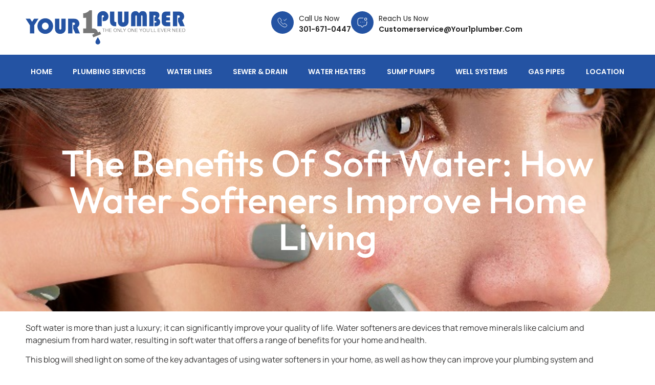

--- FILE ---
content_type: text/html; charset=UTF-8
request_url: https://your1plumber.com/the-benefits-of-soft-water-how-water-softeners-improve-home-living/
body_size: 31888
content:
<!doctype html><html lang="en-US"><head><script data-no-optimize="1">var litespeed_docref=sessionStorage.getItem("litespeed_docref");litespeed_docref&&(Object.defineProperty(document,"referrer",{get:function(){return litespeed_docref}}),sessionStorage.removeItem("litespeed_docref"));</script> <meta charset="UTF-8"><link data-optimized="2" rel="stylesheet" href="https://your1plumber.com/wp-content/litespeed/css/879878b632452695371d2325b0ea750f.css?ver=04bb8" /><meta name="viewport" content="width=device-width, initial-scale=1"><link rel="profile" href="https://gmpg.org/xfn/11"><meta name='robots' content='index, follow, max-image-preview:large, max-snippet:-1, max-video-preview:-1' /><style>img:is([sizes="auto" i], [sizes^="auto," i]) { contain-intrinsic-size: 3000px 1500px }</style><title>The Benefits of Soft Water: How Water Softeners Improve Home Living</title><meta name="description" content="Discover the benefits of soft water! Learn how water softeners can improve your lifestyle, and increase the lifespan of your appliances!" /><link rel="canonical" href="https://your1plumber.com/the-benefits-of-soft-water-how-water-softeners-improve-home-living/" /><meta property="og:locale" content="en_US" /><meta property="og:type" content="article" /><meta property="og:title" content="The Benefits of Soft Water: How Water Softeners Improve Home Living" /><meta property="og:description" content="Discover the benefits of soft water! Learn how water softeners can improve your lifestyle, and increase the lifespan of your appliances!" /><meta property="og:url" content="https://your1plumber.com/the-benefits-of-soft-water-how-water-softeners-improve-home-living/" /><meta property="og:site_name" content="Your 1 Plumber | Germantown Plumber | Maryland Plumber" /><meta property="article:published_time" content="2024-04-11T11:55:00+00:00" /><meta property="og:image" content="https://your1plumber.com/wp-content/uploads/2024/05/Picture5.png" /><meta property="og:image:width" content="669" /><meta property="og:image:height" content="1004" /><meta property="og:image:type" content="image/png" /><meta name="author" content="Admin@Y1P" /><meta name="twitter:card" content="summary_large_image" /><meta name="twitter:label1" content="Written by" /><meta name="twitter:data1" content="Admin@Y1P" /><meta name="twitter:label2" content="Est. reading time" /><meta name="twitter:data2" content="4 minutes" /> <script type="application/ld+json" class="yoast-schema-graph">{"@context":"https://schema.org","@graph":[{"@type":"Article","@id":"https://your1plumber.com/the-benefits-of-soft-water-how-water-softeners-improve-home-living/#article","isPartOf":{"@id":"https://your1plumber.com/the-benefits-of-soft-water-how-water-softeners-improve-home-living/"},"author":{"name":"Admin@Y1P","@id":"https://your1plumber.com/#/schema/person/3bc94fd8f6fb91fdaee04776637aa7b2"},"headline":"The Benefits of Soft Water: How Water Softeners Improve Home Living","datePublished":"2024-04-11T11:55:00+00:00","mainEntityOfPage":{"@id":"https://your1plumber.com/the-benefits-of-soft-water-how-water-softeners-improve-home-living/"},"wordCount":725,"publisher":{"@id":"https://your1plumber.com/#organization"},"image":{"@id":"https://your1plumber.com/the-benefits-of-soft-water-how-water-softeners-improve-home-living/#primaryimage"},"thumbnailUrl":"https://your1plumber.com/wp-content/uploads/2024/05/Picture5.png","keywords":["plumbing","water quality"],"inLanguage":"en-US"},{"@type":"WebPage","@id":"https://your1plumber.com/the-benefits-of-soft-water-how-water-softeners-improve-home-living/","url":"https://your1plumber.com/the-benefits-of-soft-water-how-water-softeners-improve-home-living/","name":"The Benefits of Soft Water: How Water Softeners Improve Home Living","isPartOf":{"@id":"https://your1plumber.com/#website"},"primaryImageOfPage":{"@id":"https://your1plumber.com/the-benefits-of-soft-water-how-water-softeners-improve-home-living/#primaryimage"},"image":{"@id":"https://your1plumber.com/the-benefits-of-soft-water-how-water-softeners-improve-home-living/#primaryimage"},"thumbnailUrl":"https://your1plumber.com/wp-content/uploads/2024/05/Picture5.png","datePublished":"2024-04-11T11:55:00+00:00","description":"Discover the benefits of soft water! Learn how water softeners can improve your lifestyle, and increase the lifespan of your appliances!","breadcrumb":{"@id":"https://your1plumber.com/the-benefits-of-soft-water-how-water-softeners-improve-home-living/#breadcrumb"},"inLanguage":"en-US","potentialAction":[{"@type":"ReadAction","target":["https://your1plumber.com/the-benefits-of-soft-water-how-water-softeners-improve-home-living/"]}]},{"@type":"ImageObject","inLanguage":"en-US","@id":"https://your1plumber.com/the-benefits-of-soft-water-how-water-softeners-improve-home-living/#primaryimage","url":"https://your1plumber.com/wp-content/uploads/2024/05/Picture5.png","contentUrl":"https://your1plumber.com/wp-content/uploads/2024/05/Picture5.png","width":669,"height":1004},{"@type":"BreadcrumbList","@id":"https://your1plumber.com/the-benefits-of-soft-water-how-water-softeners-improve-home-living/#breadcrumb","itemListElement":[{"@type":"ListItem","position":1,"name":"Home","item":"https://your1plumber.com/"},{"@type":"ListItem","position":2,"name":"Blog","item":"https://your1plumber.com/blog/"},{"@type":"ListItem","position":3,"name":"The Benefits of Soft Water: How Water Softeners Improve Home Living"}]},{"@type":"WebSite","@id":"https://your1plumber.com/#website","url":"https://your1plumber.com/","name":"Your 1 Plumber | Germantown Plumber | Maryland Plumber","description":"","publisher":{"@id":"https://your1plumber.com/#organization"},"potentialAction":[{"@type":"SearchAction","target":{"@type":"EntryPoint","urlTemplate":"https://your1plumber.com/?s={search_term_string}"},"query-input":{"@type":"PropertyValueSpecification","valueRequired":true,"valueName":"search_term_string"}}],"inLanguage":"en-US"},{"@type":"Organization","@id":"https://your1plumber.com/#organization","name":"Your 1 Plumber | Germantown Plumber | Maryland Plumber","url":"https://your1plumber.com/","logo":{"@type":"ImageObject","inLanguage":"en-US","@id":"https://your1plumber.com/#/schema/logo/image/","url":"https://your1plumber.com/wp-content/uploads/2025/04/logo.png","contentUrl":"https://your1plumber.com/wp-content/uploads/2025/04/logo.png","width":312,"height":67,"caption":"Your 1 Plumber | Germantown Plumber | Maryland Plumber"},"image":{"@id":"https://your1plumber.com/#/schema/logo/image/"}},{"@type":"Person","@id":"https://your1plumber.com/#/schema/person/3bc94fd8f6fb91fdaee04776637aa7b2","name":"Admin@Y1P","image":{"@type":"ImageObject","inLanguage":"en-US","@id":"https://your1plumber.com/#/schema/person/image/","url":"https://your1plumber.com/wp-content/litespeed/avatar/7ba70ad94fe5468bd60cd35b0bca936e.jpg?ver=1770034188","contentUrl":"https://your1plumber.com/wp-content/litespeed/avatar/7ba70ad94fe5468bd60cd35b0bca936e.jpg?ver=1770034188","caption":"Admin@Y1P"},"sameAs":["https://your1plumber.com"],"url":"https://your1plumber.com/author/adminy1p/"}]}</script> <link rel="alternate" type="application/rss+xml" title="Your 1 Plumber | Germantown Plumber | Maryland Plumber &raquo; Feed" href="https://your1plumber.com/feed/" /><link rel="alternate" type="application/rss+xml" title="Your 1 Plumber | Germantown Plumber | Maryland Plumber &raquo; Comments Feed" href="https://your1plumber.com/comments/feed/" /><style id='elementor-frontend-inline-css'>.elementor-17159 .elementor-element.elementor-element-accb41f:not(.elementor-motion-effects-element-type-background), .elementor-17159 .elementor-element.elementor-element-accb41f > .elementor-motion-effects-container > .elementor-motion-effects-layer{background-image:url("https://your1plumber.com/wp-content/uploads/2024/05/Picture5.png");}</style><style id='global-styles-inline-css'>:root{--wp--preset--aspect-ratio--square: 1;--wp--preset--aspect-ratio--4-3: 4/3;--wp--preset--aspect-ratio--3-4: 3/4;--wp--preset--aspect-ratio--3-2: 3/2;--wp--preset--aspect-ratio--2-3: 2/3;--wp--preset--aspect-ratio--16-9: 16/9;--wp--preset--aspect-ratio--9-16: 9/16;--wp--preset--color--black: #000000;--wp--preset--color--cyan-bluish-gray: #abb8c3;--wp--preset--color--white: #ffffff;--wp--preset--color--pale-pink: #f78da7;--wp--preset--color--vivid-red: #cf2e2e;--wp--preset--color--luminous-vivid-orange: #ff6900;--wp--preset--color--luminous-vivid-amber: #fcb900;--wp--preset--color--light-green-cyan: #7bdcb5;--wp--preset--color--vivid-green-cyan: #00d084;--wp--preset--color--pale-cyan-blue: #8ed1fc;--wp--preset--color--vivid-cyan-blue: #0693e3;--wp--preset--color--vivid-purple: #9b51e0;--wp--preset--gradient--vivid-cyan-blue-to-vivid-purple: linear-gradient(135deg,rgba(6,147,227,1) 0%,rgb(155,81,224) 100%);--wp--preset--gradient--light-green-cyan-to-vivid-green-cyan: linear-gradient(135deg,rgb(122,220,180) 0%,rgb(0,208,130) 100%);--wp--preset--gradient--luminous-vivid-amber-to-luminous-vivid-orange: linear-gradient(135deg,rgba(252,185,0,1) 0%,rgba(255,105,0,1) 100%);--wp--preset--gradient--luminous-vivid-orange-to-vivid-red: linear-gradient(135deg,rgba(255,105,0,1) 0%,rgb(207,46,46) 100%);--wp--preset--gradient--very-light-gray-to-cyan-bluish-gray: linear-gradient(135deg,rgb(238,238,238) 0%,rgb(169,184,195) 100%);--wp--preset--gradient--cool-to-warm-spectrum: linear-gradient(135deg,rgb(74,234,220) 0%,rgb(151,120,209) 20%,rgb(207,42,186) 40%,rgb(238,44,130) 60%,rgb(251,105,98) 80%,rgb(254,248,76) 100%);--wp--preset--gradient--blush-light-purple: linear-gradient(135deg,rgb(255,206,236) 0%,rgb(152,150,240) 100%);--wp--preset--gradient--blush-bordeaux: linear-gradient(135deg,rgb(254,205,165) 0%,rgb(254,45,45) 50%,rgb(107,0,62) 100%);--wp--preset--gradient--luminous-dusk: linear-gradient(135deg,rgb(255,203,112) 0%,rgb(199,81,192) 50%,rgb(65,88,208) 100%);--wp--preset--gradient--pale-ocean: linear-gradient(135deg,rgb(255,245,203) 0%,rgb(182,227,212) 50%,rgb(51,167,181) 100%);--wp--preset--gradient--electric-grass: linear-gradient(135deg,rgb(202,248,128) 0%,rgb(113,206,126) 100%);--wp--preset--gradient--midnight: linear-gradient(135deg,rgb(2,3,129) 0%,rgb(40,116,252) 100%);--wp--preset--font-size--small: 13px;--wp--preset--font-size--medium: 20px;--wp--preset--font-size--large: 36px;--wp--preset--font-size--x-large: 42px;--wp--preset--spacing--20: 0.44rem;--wp--preset--spacing--30: 0.67rem;--wp--preset--spacing--40: 1rem;--wp--preset--spacing--50: 1.5rem;--wp--preset--spacing--60: 2.25rem;--wp--preset--spacing--70: 3.38rem;--wp--preset--spacing--80: 5.06rem;--wp--preset--shadow--natural: 6px 6px 9px rgba(0, 0, 0, 0.2);--wp--preset--shadow--deep: 12px 12px 50px rgba(0, 0, 0, 0.4);--wp--preset--shadow--sharp: 6px 6px 0px rgba(0, 0, 0, 0.2);--wp--preset--shadow--outlined: 6px 6px 0px -3px rgba(255, 255, 255, 1), 6px 6px rgba(0, 0, 0, 1);--wp--preset--shadow--crisp: 6px 6px 0px rgba(0, 0, 0, 1);}:root { --wp--style--global--content-size: 800px;--wp--style--global--wide-size: 1200px; }:where(body) { margin: 0; }.wp-site-blocks > .alignleft { float: left; margin-right: 2em; }.wp-site-blocks > .alignright { float: right; margin-left: 2em; }.wp-site-blocks > .aligncenter { justify-content: center; margin-left: auto; margin-right: auto; }:where(.wp-site-blocks) > * { margin-block-start: 24px; margin-block-end: 0; }:where(.wp-site-blocks) > :first-child { margin-block-start: 0; }:where(.wp-site-blocks) > :last-child { margin-block-end: 0; }:root { --wp--style--block-gap: 24px; }:root :where(.is-layout-flow) > :first-child{margin-block-start: 0;}:root :where(.is-layout-flow) > :last-child{margin-block-end: 0;}:root :where(.is-layout-flow) > *{margin-block-start: 24px;margin-block-end: 0;}:root :where(.is-layout-constrained) > :first-child{margin-block-start: 0;}:root :where(.is-layout-constrained) > :last-child{margin-block-end: 0;}:root :where(.is-layout-constrained) > *{margin-block-start: 24px;margin-block-end: 0;}:root :where(.is-layout-flex){gap: 24px;}:root :where(.is-layout-grid){gap: 24px;}.is-layout-flow > .alignleft{float: left;margin-inline-start: 0;margin-inline-end: 2em;}.is-layout-flow > .alignright{float: right;margin-inline-start: 2em;margin-inline-end: 0;}.is-layout-flow > .aligncenter{margin-left: auto !important;margin-right: auto !important;}.is-layout-constrained > .alignleft{float: left;margin-inline-start: 0;margin-inline-end: 2em;}.is-layout-constrained > .alignright{float: right;margin-inline-start: 2em;margin-inline-end: 0;}.is-layout-constrained > .aligncenter{margin-left: auto !important;margin-right: auto !important;}.is-layout-constrained > :where(:not(.alignleft):not(.alignright):not(.alignfull)){max-width: var(--wp--style--global--content-size);margin-left: auto !important;margin-right: auto !important;}.is-layout-constrained > .alignwide{max-width: var(--wp--style--global--wide-size);}body .is-layout-flex{display: flex;}.is-layout-flex{flex-wrap: wrap;align-items: center;}.is-layout-flex > :is(*, div){margin: 0;}body .is-layout-grid{display: grid;}.is-layout-grid > :is(*, div){margin: 0;}body{padding-top: 0px;padding-right: 0px;padding-bottom: 0px;padding-left: 0px;}a:where(:not(.wp-element-button)){text-decoration: underline;}:root :where(.wp-element-button, .wp-block-button__link){background-color: #32373c;border-width: 0;color: #fff;font-family: inherit;font-size: inherit;line-height: inherit;padding: calc(0.667em + 2px) calc(1.333em + 2px);text-decoration: none;}.has-black-color{color: var(--wp--preset--color--black) !important;}.has-cyan-bluish-gray-color{color: var(--wp--preset--color--cyan-bluish-gray) !important;}.has-white-color{color: var(--wp--preset--color--white) !important;}.has-pale-pink-color{color: var(--wp--preset--color--pale-pink) !important;}.has-vivid-red-color{color: var(--wp--preset--color--vivid-red) !important;}.has-luminous-vivid-orange-color{color: var(--wp--preset--color--luminous-vivid-orange) !important;}.has-luminous-vivid-amber-color{color: var(--wp--preset--color--luminous-vivid-amber) !important;}.has-light-green-cyan-color{color: var(--wp--preset--color--light-green-cyan) !important;}.has-vivid-green-cyan-color{color: var(--wp--preset--color--vivid-green-cyan) !important;}.has-pale-cyan-blue-color{color: var(--wp--preset--color--pale-cyan-blue) !important;}.has-vivid-cyan-blue-color{color: var(--wp--preset--color--vivid-cyan-blue) !important;}.has-vivid-purple-color{color: var(--wp--preset--color--vivid-purple) !important;}.has-black-background-color{background-color: var(--wp--preset--color--black) !important;}.has-cyan-bluish-gray-background-color{background-color: var(--wp--preset--color--cyan-bluish-gray) !important;}.has-white-background-color{background-color: var(--wp--preset--color--white) !important;}.has-pale-pink-background-color{background-color: var(--wp--preset--color--pale-pink) !important;}.has-vivid-red-background-color{background-color: var(--wp--preset--color--vivid-red) !important;}.has-luminous-vivid-orange-background-color{background-color: var(--wp--preset--color--luminous-vivid-orange) !important;}.has-luminous-vivid-amber-background-color{background-color: var(--wp--preset--color--luminous-vivid-amber) !important;}.has-light-green-cyan-background-color{background-color: var(--wp--preset--color--light-green-cyan) !important;}.has-vivid-green-cyan-background-color{background-color: var(--wp--preset--color--vivid-green-cyan) !important;}.has-pale-cyan-blue-background-color{background-color: var(--wp--preset--color--pale-cyan-blue) !important;}.has-vivid-cyan-blue-background-color{background-color: var(--wp--preset--color--vivid-cyan-blue) !important;}.has-vivid-purple-background-color{background-color: var(--wp--preset--color--vivid-purple) !important;}.has-black-border-color{border-color: var(--wp--preset--color--black) !important;}.has-cyan-bluish-gray-border-color{border-color: var(--wp--preset--color--cyan-bluish-gray) !important;}.has-white-border-color{border-color: var(--wp--preset--color--white) !important;}.has-pale-pink-border-color{border-color: var(--wp--preset--color--pale-pink) !important;}.has-vivid-red-border-color{border-color: var(--wp--preset--color--vivid-red) !important;}.has-luminous-vivid-orange-border-color{border-color: var(--wp--preset--color--luminous-vivid-orange) !important;}.has-luminous-vivid-amber-border-color{border-color: var(--wp--preset--color--luminous-vivid-amber) !important;}.has-light-green-cyan-border-color{border-color: var(--wp--preset--color--light-green-cyan) !important;}.has-vivid-green-cyan-border-color{border-color: var(--wp--preset--color--vivid-green-cyan) !important;}.has-pale-cyan-blue-border-color{border-color: var(--wp--preset--color--pale-cyan-blue) !important;}.has-vivid-cyan-blue-border-color{border-color: var(--wp--preset--color--vivid-cyan-blue) !important;}.has-vivid-purple-border-color{border-color: var(--wp--preset--color--vivid-purple) !important;}.has-vivid-cyan-blue-to-vivid-purple-gradient-background{background: var(--wp--preset--gradient--vivid-cyan-blue-to-vivid-purple) !important;}.has-light-green-cyan-to-vivid-green-cyan-gradient-background{background: var(--wp--preset--gradient--light-green-cyan-to-vivid-green-cyan) !important;}.has-luminous-vivid-amber-to-luminous-vivid-orange-gradient-background{background: var(--wp--preset--gradient--luminous-vivid-amber-to-luminous-vivid-orange) !important;}.has-luminous-vivid-orange-to-vivid-red-gradient-background{background: var(--wp--preset--gradient--luminous-vivid-orange-to-vivid-red) !important;}.has-very-light-gray-to-cyan-bluish-gray-gradient-background{background: var(--wp--preset--gradient--very-light-gray-to-cyan-bluish-gray) !important;}.has-cool-to-warm-spectrum-gradient-background{background: var(--wp--preset--gradient--cool-to-warm-spectrum) !important;}.has-blush-light-purple-gradient-background{background: var(--wp--preset--gradient--blush-light-purple) !important;}.has-blush-bordeaux-gradient-background{background: var(--wp--preset--gradient--blush-bordeaux) !important;}.has-luminous-dusk-gradient-background{background: var(--wp--preset--gradient--luminous-dusk) !important;}.has-pale-ocean-gradient-background{background: var(--wp--preset--gradient--pale-ocean) !important;}.has-electric-grass-gradient-background{background: var(--wp--preset--gradient--electric-grass) !important;}.has-midnight-gradient-background{background: var(--wp--preset--gradient--midnight) !important;}.has-small-font-size{font-size: var(--wp--preset--font-size--small) !important;}.has-medium-font-size{font-size: var(--wp--preset--font-size--medium) !important;}.has-large-font-size{font-size: var(--wp--preset--font-size--large) !important;}.has-x-large-font-size{font-size: var(--wp--preset--font-size--x-large) !important;}
:root :where(.wp-block-pullquote){font-size: 1.5em;line-height: 1.6;}</style> <script type="litespeed/javascript" data-src="https://your1plumber.com/wp-includes/js/jquery/jquery.min.js" id="jquery-core-js"></script> <link rel="https://api.w.org/" href="https://your1plumber.com/wp-json/" /><link rel="alternate" title="JSON" type="application/json" href="https://your1plumber.com/wp-json/wp/v2/posts/15075" /><link rel="EditURI" type="application/rsd+xml" title="RSD" href="https://your1plumber.com/xmlrpc.php?rsd" /><link rel="alternate" title="oEmbed (JSON)" type="application/json+oembed" href="https://your1plumber.com/wp-json/oembed/1.0/embed?url=https%3A%2F%2Fyour1plumber.com%2Fthe-benefits-of-soft-water-how-water-softeners-improve-home-living%2F" /><link rel="alternate" title="oEmbed (XML)" type="text/xml+oembed" href="https://your1plumber.com/wp-json/oembed/1.0/embed?url=https%3A%2F%2Fyour1plumber.com%2Fthe-benefits-of-soft-water-how-water-softeners-improve-home-living%2F&#038;format=xml" />
 <script type="litespeed/javascript">document.addEventListener('DOMContentLiteSpeedLoaded',function(){const dateField=document.querySelector('.elementor-date-field');if(dateField){const today=new Date().toISOString().split('T')[0];dateField.setAttribute('min',today)}})</script> <meta name="google-site-verification" content="qzVQS6e6K3s_3BLvaVU4Y446gYHZpCThuL2bMJBfPTU" /> <script type="litespeed/javascript" data-src="https://www.googletagmanager.com/gtag/js?id=G-LX0MV5HWC2"></script> <script type="litespeed/javascript">window.dataLayer=window.dataLayer||[];function gtag(){dataLayer.push(arguments)}gtag('js',new Date());gtag('config','G-LX0MV5HWC2')</script> <script type="litespeed/javascript">(function(w,d,s,l,i){w[l]=w[l]||[];w[l].push({'gtm.start':new Date().getTime(),event:'gtm.js'});var f=d.getElementsByTagName(s)[0],j=d.createElement(s),dl=l!='dataLayer'?'&l='+l:'';j.async=!0;j.src='https://www.googletagmanager.com/gtm.js?id='+i+dl;f.parentNode.insertBefore(j,f)})(window,document,'script','dataLayer','GTM-5DSMBB74')</script>  <script type="litespeed/javascript" data-src="https://www.googletagmanager.com/gtag/js?id=UA-4269155-1"></script> <script type="litespeed/javascript">window.dataLayer=window.dataLayer||[];function gtag(){dataLayer.push(arguments)}
gtag('js',new Date());gtag('config','UA-4269155-1')</script> <noscript><iframe data-lazyloaded="1" src="about:blank" data-litespeed-src="https://www.googletagmanager.com/ns.html?id=GTM-5DSMBB74"height="0" width="0" style="display:none;visibility:hidden"></iframe></noscript><meta name="generator" content="Elementor 3.28.4; features: e_font_icon_svg, additional_custom_breakpoints, e_local_google_fonts, e_element_cache; settings: css_print_method-external, google_font-enabled, font_display-swap"><style>.e-con.e-parent:nth-of-type(n+4):not(.e-lazyloaded):not(.e-no-lazyload),
				.e-con.e-parent:nth-of-type(n+4):not(.e-lazyloaded):not(.e-no-lazyload) * {
					background-image: none !important;
				}
				@media screen and (max-height: 1024px) {
					.e-con.e-parent:nth-of-type(n+3):not(.e-lazyloaded):not(.e-no-lazyload),
					.e-con.e-parent:nth-of-type(n+3):not(.e-lazyloaded):not(.e-no-lazyload) * {
						background-image: none !important;
					}
				}
				@media screen and (max-height: 640px) {
					.e-con.e-parent:nth-of-type(n+2):not(.e-lazyloaded):not(.e-no-lazyload),
					.e-con.e-parent:nth-of-type(n+2):not(.e-lazyloaded):not(.e-no-lazyload) * {
						background-image: none !important;
					}
				}</style><link rel="icon" href="https://your1plumber.com/wp-content/uploads/2025/04/image.png" sizes="32x32" /><link rel="icon" href="https://your1plumber.com/wp-content/uploads/2025/04/image.png" sizes="192x192" /><link rel="apple-touch-icon" href="https://your1plumber.com/wp-content/uploads/2025/04/image.png" /><meta name="msapplication-TileImage" content="https://your1plumber.com/wp-content/uploads/2025/04/image.png" /><style id="wp-custom-css">.iconBox1 .elementor-icon{
    box-shadow: 0px 0.98px 9.18px -0.98px rgba(0, 0, 0, 0.2);
}
.customHeading span{
    font-weight: 300;
}
.custom-bullets ul {
    list-style: none; /* Remove default bullets */
    padding: 0;
    margin: 0;
}

.custom-bullets ul>li {
    margin: 0.5em 0; 
    padding-left: 26px; 
    background: url('https://your1plumber.com/wp-content/uploads/2025/04/Vector.png') no-repeat left 5px;
    background-size: 16px; 
}

.testimonialCarousal .elementor-testimonial__text::before {
    content: "";
    position: absolute;
    left: 20;
    top: 30px;
    transform: translateY(-50%);
    width: 100px;
    height: 30px;
    background: url('https://your1plumber.com/wp-content/uploads/2025/04/Group-1000011158.png') no-repeat center center;
    background-size: contain;
}
.testimonialCarousal .swiper-slide-next{
    border: 2px solid #2453A3 !important;
    background-color: white !important;
}


.marque-carousel {
    overflow: hidden;
    position: relative;
    width: 100%;
  }

  .marque-carousel .swiper-wrapper {
    display: flex;
    width: max-content;
    animation: marquee 30s linear infinite;
  }

  @keyframes marquee {
    0% {
      transform: translateX(0);
    }
    100% {
      transform: translateX(-50%);
    }
  }
  .marque-carousel .swiper-wrapper:hover {
    animation-play-state: paused !important;
    cursor: pointer;
  }
 
.customFaqs .e-n-accordion-item[open] > .e-n-accordion-item-title{
    border-radius: 20px 20px 0px 0px !important;
}




/*** CF7 Form Style ***/
#cf7_form_box {
  position: relative;
}

/* Column Layouts */
#cf7_form_box .col_half,
#cf7_form_box .col_rhalf {
  width: 49%;
  float: left;
  margin-bottom: 2%;
}

#cf7_form_box .col_half { margin-right: 1%; }
#cf7_form_box .col_rhalf { margin-left: 1%; }

#cf7_form_box .col_onethird {
  width: 32%;
  float: left;
  margin-right: 1%;
  margin-bottom: 2%;
}

#cf7_form_box .col_onethirdlast {
  width: 34%;
  float: left;
  margin-bottom: 2%;
}

#cf7_form_box .col_full {
  width: 100%;
  float: none;
  margin-bottom: 2%;
}

/* Four Columns Grid */
#cf7_form_box .four_cols {
  margin: 0 0 10px;
  padding: 0;
  list-style: none;
  display: grid;
  grid-template-columns: repeat(4, 1fr);
  grid-gap: 10px;
}

#cf7_form_box .four_cols li {
  margin: 0;
  padding: 0;
}

/* Labels */
#cf7_form_box label {
  color: #625A52;
  background: #fff;
  padding: 0 10px;
  position: relative;
  top: 10px;
  left: 10px;
  display: inline-block;
  font-size: 14px;
  z-index: 99;
}

#cf7_form_box .rightlbl {
  line-height: 58px;
  text-align: right;
  display: block;
}

/* Form Inputs & Textareas */
#cf7_form_box input[type="text"],
#cf7_form_box input[type="email"],
#cf7_form_box input[type="tel"],
#cf7_form_box input[type="date"],
#cf7_form_box select,
#cf7_form_box input[type="file"],
#cf7_form_box textarea {
  background: #fff;
  border: 1px solid #d0d2d4;
  color: #000;
  padding: 15px !important;
  margin: 0;
  font-weight: 500;
}

#cf7_form_box input[type="text"]:focus,
#cf7_form_box input[type="email"]:focus,
#cf7_form_box input[type="tel"]:focus,
#cf7_form_box input[type="date"]:focus,
#cf7_form_box select:focus,
#cf7_form_box textarea:focus {
  border-color: #395891;
}

#cf7_form_box label + input[type="text"]:focus {
  color: #315dc9;
}

#cf7_form_box textarea {
  resize: none;
  height: 150px;
  padding: 1.5%;
}

#cf7_form_box .col_full input {
  padding: 1.5%;
}

/* Submit Button */
#cf7_form_box input[type="submit"] {
  text-transform: uppercase;
  font-weight: 600;
  font-size: 16px;
  padding: 12px 45px;
  margin: 0 auto;
	color: #E9800F;
	border-color: #E9800F;;
  display: ;
}
#cf7_form_box input[type="submit"]:hover {
	background-color: #E9800F;
	color: white;
}

/* CF7 Specific */

span.wpcf7-not-valid-tip {
  display: none !important;
}

input.wpcf7-not-valid,
select.wpcf7-not-valid,
textarea.wpcf7-not-valid {
  border: 1px solid #f30 !important;
}

#cf7_form_box .wpcf7 form.invalid .wpcf7-response-output,
#cf7_form_box .wpcf7 form.unaccepted .wpcf7-response-output,
#cf7_form_box .wpcf7 form.failed .wpcf7-response-output,
#cf7_form_box .wpcf7 form.aborted .wpcf7-response-output {
  background: #900;
  border: 0;
  color: #fff;
  text-align: center;
  padding: 5px;
  margin-top: 10px;
}

#cf7_form_box .wpcf7 form.sent .wpcf7-response-output {
  background: #398f14;
  border: 0;
  color: #fff;
  text-align: center;
  padding: 5px;
  margin-top: 10px;
}

#cf7_form_box .wpcf7-spinner {
  position: absolute;
}

/* Newsletter Form */
#cf7_form_box #newsletter_form {
  display: grid;
  grid-template-columns: 70% 30%;
  margin: 0;
  background: #fff;
  padding: 3px;
}

#cf7_form_box #newsletter_form input[type="email"] {
  background: none;
  border: 0;
  color: #7a7a7a;
  padding: 4%;
  margin: 0;
  font-weight: 500;
}

#cf7_form_box #newsletter_form input[type="submit"] {
  background: #395891;
  padding: 15px 30px;
  margin: 0;
}

#cf7_form_box #newsletter_form input[type="submit"]:hover {
  background: #F26529;
}

/* Media Queries */
@media (max-width: 768px) {
  #cf7_form_box .rightlbl { line-height: 52px; }
}

@media (max-width: 576px) {
  #cf7_form_box .rightlbl { line-height: 35px; }

  #cf7_form_box .col_half,
  #cf7_form_box .col_rhalf,
  #cf7_form_box .col_full {
    width: 100%;
    float: none;
    margin-bottom: 2%;
  }

  #cf7_form_box .four_cols {
    grid-template-columns: 1fr;
  }

  #cf7_form_box #newsletter_form {
    display: flex;
  }

  #cf7_form_box #newsletter_form input[type="submit"] {
    padding: 15px;
  }
}</style></head><body data-rsssl=1 class="wp-singular post-template-default single single-post postid-15075 single-format-standard wp-custom-logo wp-embed-responsive wp-theme-hello-elementor theme-default elementor-default elementor-kit-8 elementor-page-17159"><a class="skip-link screen-reader-text" href="#content">Skip to content</a><div data-elementor-type="header" data-elementor-id="69" class="elementor elementor-69 elementor-location-header" data-elementor-post-type="elementor_library"><div class="elementor-element elementor-element-aa3605a e-flex e-con-boxed e-con e-parent" data-id="aa3605a" data-element_type="container"><div class="e-con-inner"><div class="elementor-element elementor-element-7a861be e-con-full e-flex e-con e-child" data-id="7a861be" data-element_type="container"><div class="elementor-element elementor-element-3aa705a elementor-widget elementor-widget-theme-site-logo elementor-widget-image" data-id="3aa705a" data-element_type="widget" data-widget_type="theme-site-logo.default"><div class="elementor-widget-container">
<a href="https://your1plumber.com">
<img data-lazyloaded="1" src="[data-uri]" width="312" height="67" data-src="https://your1plumber.com/wp-content/uploads/2025/04/logo.png" class="attachment-full size-full wp-image-86" alt="" data-srcset="https://your1plumber.com/wp-content/uploads/2025/04/logo.png 312w, https://your1plumber.com/wp-content/uploads/2025/04/logo-300x64.png 300w" data-sizes="(max-width: 312px) 100vw, 312px" />				</a></div></div></div><div class="elementor-element elementor-element-9f5b63b e-con-full e-flex e-con e-child" data-id="9f5b63b" data-element_type="container">
<a class="eael-wrapper-link-0f2d3a2 --eael-wrapper-link-tag" href="tel:3016710447"></a><div data-eael-wrapper-link="eael-wrapper-link-0f2d3a2" class="elementor-element elementor-element-0f2d3a2 elementor-view-stacked elementor-position-left elementor-vertical-align-middle elementor-hidden-tablet elementor-hidden-mobile elementor-shape-circle elementor-mobile-position-top elementor-widget elementor-widget-icon-box" data-id="0f2d3a2" data-element_type="widget" data-widget_type="icon-box.default"><div class="elementor-widget-container"><div class="elementor-icon-box-wrapper"><div class="elementor-icon-box-icon">
<span  class="elementor-icon">
<svg xmlns="http://www.w3.org/2000/svg" width="39" height="40" viewBox="0 0 39 40" fill="none"><path d="M35.359 30.3103C35.359 30.8878 35.2307 31.4813 34.958 32.0588C34.6853 32.6363 34.3324 33.1817 33.8672 33.695C33.0811 34.5613 32.2149 35.1869 31.2364 35.5879C30.2739 35.989 29.2312 36.1975 28.1083 36.1975C26.4721 36.1975 24.7236 35.8125 22.8788 35.0265C21.0341 34.2405 19.1893 33.1817 17.3606 31.8503C15.5159 30.5028 13.7674 29.011 12.0991 27.3587C10.4468 25.6904 8.95497 23.9419 7.62354 22.1132C6.30815 20.2845 5.24942 18.4558 4.47944 16.6431C3.70945 14.8144 3.32446 13.0659 3.32446 11.3976C3.32446 10.3068 3.51696 9.2641 3.90195 8.30162C4.28694 7.3231 4.89651 6.42478 5.7467 5.62272C6.77335 4.61211 7.89624 4.11483 9.0833 4.11483C9.53246 4.11483 9.98162 4.21108 10.3826 4.40357C10.7997 4.59607 11.1687 4.88481 11.4574 5.30189L15.179 10.5474C15.4678 10.9484 15.6763 11.3174 15.8207 11.6703C15.965 12.0072 16.0452 12.344 16.0452 12.6488C16.0452 13.0338 15.9329 13.4188 15.7084 13.7878C15.4998 14.1567 15.195 14.5417 14.8101 14.9267L13.5909 16.194C13.4145 16.3704 13.3343 16.5789 13.3343 16.8356C13.3343 16.9639 13.3503 17.0762 13.3824 17.2046C13.4305 17.3329 13.4786 17.4291 13.5107 17.5254C13.7995 18.0547 14.2967 18.7445 15.0026 19.5787C15.7244 20.4128 16.4944 21.263 17.3285 22.1132C18.1948 22.9634 19.0289 23.7494 19.8791 24.4713C20.7133 25.1771 21.403 25.6583 21.9484 25.9471C22.0287 25.9792 22.1249 26.0273 22.2372 26.0754C22.3655 26.1235 22.4939 26.1396 22.6382 26.1396C22.9109 26.1396 23.1195 26.0433 23.2959 25.8669L24.5151 24.6638C24.9161 24.2627 25.3011 23.958 25.67 23.7655C26.039 23.5409 26.4079 23.4286 26.809 23.4286C27.1138 23.4286 27.4346 23.4928 27.7875 23.6371C28.1404 23.7815 28.5094 23.99 28.9104 24.2627L34.2201 28.0325C34.6371 28.3212 34.9259 28.6581 35.1023 29.0591C35.2628 29.4601 35.359 29.8612 35.359 30.3103Z" stroke="white" stroke-width="1.79066" stroke-miterlimit="10"></path><path d="M24.1782 10.4833L27.3865 13.6915L33.803 7.27501" stroke="white" stroke-width="1.79066" stroke-linecap="round" stroke-linejoin="round"></path></svg>				</span></div><div class="elementor-icon-box-content"><h4 class="elementor-icon-box-title">
<span  >
Call Us Now						</span></h4><p class="elementor-icon-box-description">
301-671-0447</p></div></div></div></div>
<a class="eael-wrapper-link-fb642ba --eael-wrapper-link-tag" href="mailto:customerservice@your1plumber.com"></a><div data-eael-wrapper-link="eael-wrapper-link-fb642ba" class="elementor-element elementor-element-fb642ba elementor-view-stacked elementor-position-left elementor-vertical-align-middle elementor-hidden-tablet elementor-hidden-mobile elementor-shape-circle elementor-mobile-position-top elementor-widget elementor-widget-icon-box" data-id="fb642ba" data-element_type="widget" data-widget_type="icon-box.default"><div class="elementor-widget-container"><div class="elementor-icon-box-wrapper"><div class="elementor-icon-box-icon">
<span  class="elementor-icon">
<svg xmlns="http://www.w3.org/2000/svg" width="36" height="36" viewBox="0 0 36 36" fill="none"><path d="M32.4559 15.2464V19.6111C32.4559 25.4307 29.5461 28.3406 23.7264 28.3406H22.999C22.5479 28.3406 22.1115 28.5588 21.835 28.9225L19.6527 31.8324C18.6924 33.1127 17.1211 33.1127 16.1609 31.8324L13.9785 28.9225C13.7457 28.6024 13.2074 28.3406 12.8146 28.3406H12.0871C6.26749 28.3406 3.35767 26.8857 3.35767 19.6111V12.3365C3.35767 6.51689 6.26749 3.60707 12.0871 3.60707H20.8166" stroke="white" stroke-width="1.79066" stroke-miterlimit="10" stroke-linecap="round" stroke-linejoin="round"></path><path d="M28.8184 10.8816C30.8272 10.8816 32.4557 9.25316 32.4557 7.24435C32.4557 5.23554 30.8272 3.60707 28.8184 3.60707C26.8096 3.60707 25.1812 5.23554 25.1812 7.24435C25.1812 9.25316 26.8096 10.8816 28.8184 10.8816Z" stroke="white" stroke-width="1.79066" stroke-linecap="round" stroke-linejoin="round"></path><path d="M23.7212 16.7013H23.7342" stroke="white" stroke-width="1.79066" stroke-linecap="round" stroke-linejoin="round"></path><path d="M17.9001 16.7013H17.9132" stroke="white" stroke-width="1.79066" stroke-linecap="round" stroke-linejoin="round"></path><path d="M12.0791 16.7013H12.0922" stroke="white" stroke-width="1.79066" stroke-linecap="round" stroke-linejoin="round"></path></svg>				</span></div><div class="elementor-icon-box-content"><h4 class="elementor-icon-box-title">
<span  >
Reach Us Now						</span></h4><p class="elementor-icon-box-description">
customerservice@your1plumber.com</p></div></div></div></div><div class="elementor-element elementor-element-939d4df elementor-nav-menu__align-justify elementor-nav-menu--stretch elementor-hidden-desktop elementor-nav-menu--dropdown-tablet elementor-nav-menu__text-align-aside elementor-nav-menu--toggle elementor-nav-menu--burger elementor-widget elementor-widget-nav-menu" data-id="939d4df" data-element_type="widget" data-settings="{&quot;full_width&quot;:&quot;stretch&quot;,&quot;layout&quot;:&quot;horizontal&quot;,&quot;submenu_icon&quot;:{&quot;value&quot;:&quot;&lt;svg class=\&quot;e-font-icon-svg e-fas-caret-down\&quot; viewBox=\&quot;0 0 320 512\&quot; xmlns=\&quot;http:\/\/www.w3.org\/2000\/svg\&quot;&gt;&lt;path d=\&quot;M31.3 192h257.3c17.8 0 26.7 21.5 14.1 34.1L174.1 354.8c-7.8 7.8-20.5 7.8-28.3 0L17.2 226.1C4.6 213.5 13.5 192 31.3 192z\&quot;&gt;&lt;\/path&gt;&lt;\/svg&gt;&quot;,&quot;library&quot;:&quot;fa-solid&quot;},&quot;toggle&quot;:&quot;burger&quot;}" data-widget_type="nav-menu.default"><div class="elementor-widget-container"><nav aria-label="Menu" class="elementor-nav-menu--main elementor-nav-menu__container elementor-nav-menu--layout-horizontal e--pointer-none"><ul id="menu-1-939d4df" class="elementor-nav-menu"><li class="menu-item menu-item-type-post_type menu-item-object-page menu-item-home menu-item-29"><a href="https://your1plumber.com/" class="elementor-item">Home</a></li><li class="menu-item menu-item-type-post_type menu-item-object-page menu-item-has-children menu-item-19189"><a href="https://your1plumber.com/plumbing/" class="elementor-item">Plumbing Services</a><ul class="sub-menu elementor-nav-menu--dropdown"><li class="menu-item menu-item-type-post_type menu-item-object-page menu-item-19350"><a href="https://your1plumber.com/plumbing/bar-faucets/" class="elementor-sub-item">Bar Faucets</a></li><li class="menu-item menu-item-type-post_type menu-item-object-page menu-item-19351"><a href="https://your1plumber.com/plumbing/bathroom-construction/" class="elementor-sub-item">Bathroom Construction</a></li><li class="menu-item menu-item-type-post_type menu-item-object-page menu-item-19353"><a href="https://your1plumber.com/plumbing/bathroom-faucets/" class="elementor-sub-item">Bathroom Faucets</a></li><li class="menu-item menu-item-type-post_type menu-item-object-page menu-item-19354"><a href="https://your1plumber.com/plumbing/bathroom-renovation/" class="elementor-sub-item">Bathroom Renovation</a></li><li class="menu-item menu-item-type-post_type menu-item-object-page menu-item-19355"><a href="https://your1plumber.com/plumbing/dishwasher-installation/" class="elementor-sub-item">Dishwasher Installation</a></li><li class="menu-item menu-item-type-post_type menu-item-object-page menu-item-19356"><a href="https://your1plumber.com/plumbing/faucet/" class="elementor-sub-item">Faucet</a></li><li class="menu-item menu-item-type-post_type menu-item-object-page menu-item-19357"><a href="https://your1plumber.com/plumbing/faucet-replacement/" class="elementor-sub-item">Faucet Replacement</a></li><li class="menu-item menu-item-type-post_type menu-item-object-page menu-item-19358"><a href="https://your1plumber.com/plumbing/garbage-disposals/" class="elementor-sub-item">Garbage Disposals</a></li><li class="menu-item menu-item-type-post_type menu-item-object-page menu-item-19359"><a href="https://your1plumber.com/plumbing/gas-plumbing/" class="elementor-sub-item">Gas Plumbing</a></li><li class="menu-item menu-item-type-post_type menu-item-object-page menu-item-19360"><a href="https://your1plumber.com/plumbing/kitchen-bathroom-repairs/" class="elementor-sub-item">Kitchen &#038; Bathroom Repairs</a></li><li class="menu-item menu-item-type-post_type menu-item-object-page menu-item-19361"><a href="https://your1plumber.com/plumbing/kitchen-faucets/" class="elementor-sub-item">Kitchen Faucets</a></li><li class="menu-item menu-item-type-post_type menu-item-object-page menu-item-19362"><a href="https://your1plumber.com/plumbing/laundry-faucets/" class="elementor-sub-item">Laundry Faucets</a></li><li class="menu-item menu-item-type-post_type menu-item-object-page menu-item-19363"><a href="https://your1plumber.com/plumbing/new-faucet-installation/" class="elementor-sub-item">New Faucet Installation</a></li><li class="menu-item menu-item-type-post_type menu-item-object-page menu-item-19364"><a href="https://your1plumber.com/plumbing/outdoor-faucets-spigots/" class="elementor-sub-item">Outdoor Faucets &#038; Spigots</a></li><li class="menu-item menu-item-type-post_type menu-item-object-page menu-item-19190"><a href="https://your1plumber.com/plumbing/plumbing-installation-services/" class="elementor-sub-item">Plumbing Installation Services</a></li><li class="menu-item menu-item-type-post_type menu-item-object-page menu-item-19191"><a href="https://your1plumber.com/plumbing/plumbing-preventative-maintenance/" class="elementor-sub-item">Plumbing Preventative Maintenance</a></li><li class="menu-item menu-item-type-post_type menu-item-object-page menu-item-19192"><a href="https://your1plumber.com/plumbing/plumbing-repairs/" class="elementor-sub-item">Plumbing Repairs</a></li><li class="menu-item menu-item-type-post_type menu-item-object-page menu-item-19193"><a href="https://your1plumber.com/plumbing/shower-and-bathtub-installation/" class="elementor-sub-item">Shower and Bathtub Installation</a></li><li class="menu-item menu-item-type-post_type menu-item-object-page menu-item-19194"><a href="https://your1plumber.com/plumbing/toilet-repair-installation/" class="elementor-sub-item">Toilet Repair | Toilet Installation</a></li><li class="menu-item menu-item-type-post_type menu-item-object-page menu-item-19195"><a href="https://your1plumber.com/plumbing/toilets/" class="elementor-sub-item">Toilet Replacement</a></li><li class="menu-item menu-item-type-post_type menu-item-object-page menu-item-19196"><a href="https://your1plumber.com/plumbing/tub-shower-faucets/" class="elementor-sub-item">Tub Shower Faucets</a></li></ul></li><li class="menu-item menu-item-type-post_type menu-item-object-page menu-item-19204"><a href="https://your1plumber.com/water-lines/" class="elementor-item">Water Lines</a></li><li class="menu-item menu-item-type-post_type menu-item-object-page menu-item-has-children menu-item-19198"><a href="https://your1plumber.com/sewer-and-drain/" class="elementor-item">Sewer &#038; Drain</a><ul class="sub-menu elementor-nav-menu--dropdown"><li class="menu-item menu-item-type-post_type menu-item-object-page menu-item-19365"><a href="https://your1plumber.com/drain-and-sewer-repairs/" class="elementor-sub-item">Drain &#038; Sewer Repairs</a></li><li class="menu-item menu-item-type-post_type menu-item-object-page menu-item-19366"><a href="https://your1plumber.com/sewer-and-drain/bio-clean/" class="elementor-sub-item">Bio-Clean, Organic Drain Cleaner</a></li></ul></li><li class="menu-item menu-item-type-post_type menu-item-object-page menu-item-has-children menu-item-19199"><a href="https://your1plumber.com/water-heaters/" class="elementor-item">Water Heaters</a><ul class="sub-menu elementor-nav-menu--dropdown"><li class="menu-item menu-item-type-post_type menu-item-object-page menu-item-19368"><a href="https://your1plumber.com/water-heaters/electric-water-heaters/" class="elementor-sub-item">Electric Water Heaters</a></li><li class="menu-item menu-item-type-post_type menu-item-object-page menu-item-19367"><a href="https://your1plumber.com/water-heaters/gas-water-heaters/" class="elementor-sub-item">Gas Water Heaters</a></li><li class="menu-item menu-item-type-post_type menu-item-object-page menu-item-19200"><a href="https://your1plumber.com/water-heaters/tankless-water-heaters/" class="elementor-sub-item">Tankless Water Heaters</a></li><li class="menu-item menu-item-type-post_type menu-item-object-page menu-item-19201"><a href="https://your1plumber.com/water-heaters/water-heater-repair/" class="elementor-sub-item">Water Heater Repair</a></li><li class="menu-item menu-item-type-post_type menu-item-object-page menu-item-19202"><a href="https://your1plumber.com/water-heaters/water-heater-replacement/" class="elementor-sub-item">Water Heater Replacement</a></li><li class="menu-item menu-item-type-post_type menu-item-object-page menu-item-19203"><a href="https://your1plumber.com/water-heaters/water-heater-inspection/" class="elementor-sub-item">Water Heater Safety &#038; Performance Inspection</a></li></ul></li><li class="menu-item menu-item-type-post_type menu-item-object-page menu-item-has-children menu-item-19205"><a href="https://your1plumber.com/sump-pumps/" class="elementor-item">Sump Pumps</a><ul class="sub-menu elementor-nav-menu--dropdown"><li class="menu-item menu-item-type-post_type menu-item-object-page menu-item-19369"><a href="https://your1plumber.com/sump-pumps/battery-backup-sump-pumps/" class="elementor-sub-item">Battery Backup</a></li><li class="menu-item menu-item-type-post_type menu-item-object-page menu-item-19206"><a href="https://your1plumber.com/sump-pumps/water-powered-backup-sump-pump/" class="elementor-sub-item">Water Powered</a></li></ul></li><li class="menu-item menu-item-type-post_type menu-item-object-page menu-item-has-children menu-item-19207"><a href="https://your1plumber.com/well-systems/" class="elementor-item">Well Systems</a><ul class="sub-menu elementor-nav-menu--dropdown"><li class="menu-item menu-item-type-post_type menu-item-object-page menu-item-19209"><a href="https://your1plumber.com/well-systems/well-pump-repairs-replacement/" class="elementor-sub-item">Well Pump Repairs &#038; Replacement</a></li><li class="menu-item menu-item-type-post_type menu-item-object-page menu-item-19210"><a href="https://your1plumber.com/well-systems/water-softeners-and-water-filtration/" class="elementor-sub-item">Water Softeners &#038; Filtration</a></li><li class="menu-item menu-item-type-post_type menu-item-object-page menu-item-19211"><a href="https://your1plumber.com/water-quality-conditions-contaminated-drinking-water/" class="elementor-sub-item">Water Quality</a></li></ul></li><li class="menu-item menu-item-type-post_type menu-item-object-page menu-item-31"><a href="https://your1plumber.com/gas-pipes/" class="elementor-item">Gas Pipes</a></li><li class="menu-item menu-item-type-post_type menu-item-object-page menu-item-has-children menu-item-32"><a href="https://your1plumber.com/location/" class="elementor-item">Location</a><ul class="sub-menu elementor-nav-menu--dropdown"><li class="menu-item menu-item-type-post_type menu-item-object-page menu-item-19370"><a href="https://your1plumber.com/location/laurel-md/" class="elementor-sub-item">Laurel MD</a></li><li class="menu-item menu-item-type-post_type menu-item-object-page menu-item-19371"><a href="https://your1plumber.com/location/plumber-bowie-md/" class="elementor-sub-item">Plumber Bowie MD</a></li><li class="menu-item menu-item-type-post_type menu-item-object-page menu-item-19372"><a href="https://your1plumber.com/location/plumber-college-park-md/" class="elementor-sub-item">Plumber College Park MD</a></li><li class="menu-item menu-item-type-post_type menu-item-object-page menu-item-19373"><a href="https://your1plumber.com/location/plumber-columbia-md/" class="elementor-sub-item">Plumber Columbia MD</a></li><li class="menu-item menu-item-type-post_type menu-item-object-page menu-item-19374"><a href="https://your1plumber.com/location/plumber-elkridge-md/" class="elementor-sub-item">Plumber Elkridge MD</a></li><li class="menu-item menu-item-type-post_type menu-item-object-page menu-item-19375"><a href="https://your1plumber.com/location/plumber-ellicott-city-md/" class="elementor-sub-item">Plumber Ellicott City MD</a></li><li class="menu-item menu-item-type-post_type menu-item-object-page menu-item-19376"><a href="https://your1plumber.com/location/plumber-germantown-md/" class="elementor-sub-item">Plumber Germantown MD</a></li><li class="menu-item menu-item-type-post_type menu-item-object-page menu-item-19377"><a href="https://your1plumber.com/location/plumber-greenbelt-md/" class="elementor-sub-item">Plumber Greenbelt MD</a></li><li class="menu-item menu-item-type-post_type menu-item-object-page menu-item-19378"><a href="https://your1plumber.com/location/plumber-kensington-md/" class="elementor-sub-item">Plumber Kensington MD</a></li><li class="menu-item menu-item-type-post_type menu-item-object-page menu-item-19379"><a href="https://your1plumber.com/location/plumber-laurel-md/" class="elementor-sub-item">Plumber Laurel MD</a></li><li class="menu-item menu-item-type-post_type menu-item-object-page menu-item-19380"><a href="https://your1plumber.com/location/plumber-new-carrollton-md/" class="elementor-sub-item">Plumber New Carrollton MD</a></li><li class="menu-item menu-item-type-post_type menu-item-object-page menu-item-19381"><a href="https://your1plumber.com/location/plumber-potomac-md/" class="elementor-sub-item">Plumber Potomac MD</a></li><li class="menu-item menu-item-type-post_type menu-item-object-page menu-item-19382"><a href="https://your1plumber.com/location/plumber-rockville-md/" class="elementor-sub-item">Plumber Rockville MD</a></li></ul></li></ul></nav><div class="elementor-menu-toggle" role="button" tabindex="0" aria-label="Menu Toggle" aria-expanded="false">
<svg aria-hidden="true" role="presentation" class="elementor-menu-toggle__icon--open e-font-icon-svg e-eicon-menu-bar" viewBox="0 0 1000 1000" xmlns="http://www.w3.org/2000/svg"><path d="M104 333H896C929 333 958 304 958 271S929 208 896 208H104C71 208 42 237 42 271S71 333 104 333ZM104 583H896C929 583 958 554 958 521S929 458 896 458H104C71 458 42 487 42 521S71 583 104 583ZM104 833H896C929 833 958 804 958 771S929 708 896 708H104C71 708 42 737 42 771S71 833 104 833Z"></path></svg><svg aria-hidden="true" role="presentation" class="elementor-menu-toggle__icon--close e-font-icon-svg e-eicon-close" viewBox="0 0 1000 1000" xmlns="http://www.w3.org/2000/svg"><path d="M742 167L500 408 258 167C246 154 233 150 217 150 196 150 179 158 167 167 154 179 150 196 150 212 150 229 154 242 171 254L408 500 167 742C138 771 138 800 167 829 196 858 225 858 254 829L496 587 738 829C750 842 767 846 783 846 800 846 817 842 829 829 842 817 846 804 846 783 846 767 842 750 829 737L588 500 833 258C863 229 863 200 833 171 804 137 775 137 742 167Z"></path></svg></div><nav class="elementor-nav-menu--dropdown elementor-nav-menu__container" aria-hidden="true"><ul id="menu-2-939d4df" class="elementor-nav-menu"><li class="menu-item menu-item-type-post_type menu-item-object-page menu-item-home menu-item-29"><a href="https://your1plumber.com/" class="elementor-item" tabindex="-1">Home</a></li><li class="menu-item menu-item-type-post_type menu-item-object-page menu-item-has-children menu-item-19189"><a href="https://your1plumber.com/plumbing/" class="elementor-item" tabindex="-1">Plumbing Services</a><ul class="sub-menu elementor-nav-menu--dropdown"><li class="menu-item menu-item-type-post_type menu-item-object-page menu-item-19350"><a href="https://your1plumber.com/plumbing/bar-faucets/" class="elementor-sub-item" tabindex="-1">Bar Faucets</a></li><li class="menu-item menu-item-type-post_type menu-item-object-page menu-item-19351"><a href="https://your1plumber.com/plumbing/bathroom-construction/" class="elementor-sub-item" tabindex="-1">Bathroom Construction</a></li><li class="menu-item menu-item-type-post_type menu-item-object-page menu-item-19353"><a href="https://your1plumber.com/plumbing/bathroom-faucets/" class="elementor-sub-item" tabindex="-1">Bathroom Faucets</a></li><li class="menu-item menu-item-type-post_type menu-item-object-page menu-item-19354"><a href="https://your1plumber.com/plumbing/bathroom-renovation/" class="elementor-sub-item" tabindex="-1">Bathroom Renovation</a></li><li class="menu-item menu-item-type-post_type menu-item-object-page menu-item-19355"><a href="https://your1plumber.com/plumbing/dishwasher-installation/" class="elementor-sub-item" tabindex="-1">Dishwasher Installation</a></li><li class="menu-item menu-item-type-post_type menu-item-object-page menu-item-19356"><a href="https://your1plumber.com/plumbing/faucet/" class="elementor-sub-item" tabindex="-1">Faucet</a></li><li class="menu-item menu-item-type-post_type menu-item-object-page menu-item-19357"><a href="https://your1plumber.com/plumbing/faucet-replacement/" class="elementor-sub-item" tabindex="-1">Faucet Replacement</a></li><li class="menu-item menu-item-type-post_type menu-item-object-page menu-item-19358"><a href="https://your1plumber.com/plumbing/garbage-disposals/" class="elementor-sub-item" tabindex="-1">Garbage Disposals</a></li><li class="menu-item menu-item-type-post_type menu-item-object-page menu-item-19359"><a href="https://your1plumber.com/plumbing/gas-plumbing/" class="elementor-sub-item" tabindex="-1">Gas Plumbing</a></li><li class="menu-item menu-item-type-post_type menu-item-object-page menu-item-19360"><a href="https://your1plumber.com/plumbing/kitchen-bathroom-repairs/" class="elementor-sub-item" tabindex="-1">Kitchen &#038; Bathroom Repairs</a></li><li class="menu-item menu-item-type-post_type menu-item-object-page menu-item-19361"><a href="https://your1plumber.com/plumbing/kitchen-faucets/" class="elementor-sub-item" tabindex="-1">Kitchen Faucets</a></li><li class="menu-item menu-item-type-post_type menu-item-object-page menu-item-19362"><a href="https://your1plumber.com/plumbing/laundry-faucets/" class="elementor-sub-item" tabindex="-1">Laundry Faucets</a></li><li class="menu-item menu-item-type-post_type menu-item-object-page menu-item-19363"><a href="https://your1plumber.com/plumbing/new-faucet-installation/" class="elementor-sub-item" tabindex="-1">New Faucet Installation</a></li><li class="menu-item menu-item-type-post_type menu-item-object-page menu-item-19364"><a href="https://your1plumber.com/plumbing/outdoor-faucets-spigots/" class="elementor-sub-item" tabindex="-1">Outdoor Faucets &#038; Spigots</a></li><li class="menu-item menu-item-type-post_type menu-item-object-page menu-item-19190"><a href="https://your1plumber.com/plumbing/plumbing-installation-services/" class="elementor-sub-item" tabindex="-1">Plumbing Installation Services</a></li><li class="menu-item menu-item-type-post_type menu-item-object-page menu-item-19191"><a href="https://your1plumber.com/plumbing/plumbing-preventative-maintenance/" class="elementor-sub-item" tabindex="-1">Plumbing Preventative Maintenance</a></li><li class="menu-item menu-item-type-post_type menu-item-object-page menu-item-19192"><a href="https://your1plumber.com/plumbing/plumbing-repairs/" class="elementor-sub-item" tabindex="-1">Plumbing Repairs</a></li><li class="menu-item menu-item-type-post_type menu-item-object-page menu-item-19193"><a href="https://your1plumber.com/plumbing/shower-and-bathtub-installation/" class="elementor-sub-item" tabindex="-1">Shower and Bathtub Installation</a></li><li class="menu-item menu-item-type-post_type menu-item-object-page menu-item-19194"><a href="https://your1plumber.com/plumbing/toilet-repair-installation/" class="elementor-sub-item" tabindex="-1">Toilet Repair | Toilet Installation</a></li><li class="menu-item menu-item-type-post_type menu-item-object-page menu-item-19195"><a href="https://your1plumber.com/plumbing/toilets/" class="elementor-sub-item" tabindex="-1">Toilet Replacement</a></li><li class="menu-item menu-item-type-post_type menu-item-object-page menu-item-19196"><a href="https://your1plumber.com/plumbing/tub-shower-faucets/" class="elementor-sub-item" tabindex="-1">Tub Shower Faucets</a></li></ul></li><li class="menu-item menu-item-type-post_type menu-item-object-page menu-item-19204"><a href="https://your1plumber.com/water-lines/" class="elementor-item" tabindex="-1">Water Lines</a></li><li class="menu-item menu-item-type-post_type menu-item-object-page menu-item-has-children menu-item-19198"><a href="https://your1plumber.com/sewer-and-drain/" class="elementor-item" tabindex="-1">Sewer &#038; Drain</a><ul class="sub-menu elementor-nav-menu--dropdown"><li class="menu-item menu-item-type-post_type menu-item-object-page menu-item-19365"><a href="https://your1plumber.com/drain-and-sewer-repairs/" class="elementor-sub-item" tabindex="-1">Drain &#038; Sewer Repairs</a></li><li class="menu-item menu-item-type-post_type menu-item-object-page menu-item-19366"><a href="https://your1plumber.com/sewer-and-drain/bio-clean/" class="elementor-sub-item" tabindex="-1">Bio-Clean, Organic Drain Cleaner</a></li></ul></li><li class="menu-item menu-item-type-post_type menu-item-object-page menu-item-has-children menu-item-19199"><a href="https://your1plumber.com/water-heaters/" class="elementor-item" tabindex="-1">Water Heaters</a><ul class="sub-menu elementor-nav-menu--dropdown"><li class="menu-item menu-item-type-post_type menu-item-object-page menu-item-19368"><a href="https://your1plumber.com/water-heaters/electric-water-heaters/" class="elementor-sub-item" tabindex="-1">Electric Water Heaters</a></li><li class="menu-item menu-item-type-post_type menu-item-object-page menu-item-19367"><a href="https://your1plumber.com/water-heaters/gas-water-heaters/" class="elementor-sub-item" tabindex="-1">Gas Water Heaters</a></li><li class="menu-item menu-item-type-post_type menu-item-object-page menu-item-19200"><a href="https://your1plumber.com/water-heaters/tankless-water-heaters/" class="elementor-sub-item" tabindex="-1">Tankless Water Heaters</a></li><li class="menu-item menu-item-type-post_type menu-item-object-page menu-item-19201"><a href="https://your1plumber.com/water-heaters/water-heater-repair/" class="elementor-sub-item" tabindex="-1">Water Heater Repair</a></li><li class="menu-item menu-item-type-post_type menu-item-object-page menu-item-19202"><a href="https://your1plumber.com/water-heaters/water-heater-replacement/" class="elementor-sub-item" tabindex="-1">Water Heater Replacement</a></li><li class="menu-item menu-item-type-post_type menu-item-object-page menu-item-19203"><a href="https://your1plumber.com/water-heaters/water-heater-inspection/" class="elementor-sub-item" tabindex="-1">Water Heater Safety &#038; Performance Inspection</a></li></ul></li><li class="menu-item menu-item-type-post_type menu-item-object-page menu-item-has-children menu-item-19205"><a href="https://your1plumber.com/sump-pumps/" class="elementor-item" tabindex="-1">Sump Pumps</a><ul class="sub-menu elementor-nav-menu--dropdown"><li class="menu-item menu-item-type-post_type menu-item-object-page menu-item-19369"><a href="https://your1plumber.com/sump-pumps/battery-backup-sump-pumps/" class="elementor-sub-item" tabindex="-1">Battery Backup</a></li><li class="menu-item menu-item-type-post_type menu-item-object-page menu-item-19206"><a href="https://your1plumber.com/sump-pumps/water-powered-backup-sump-pump/" class="elementor-sub-item" tabindex="-1">Water Powered</a></li></ul></li><li class="menu-item menu-item-type-post_type menu-item-object-page menu-item-has-children menu-item-19207"><a href="https://your1plumber.com/well-systems/" class="elementor-item" tabindex="-1">Well Systems</a><ul class="sub-menu elementor-nav-menu--dropdown"><li class="menu-item menu-item-type-post_type menu-item-object-page menu-item-19209"><a href="https://your1plumber.com/well-systems/well-pump-repairs-replacement/" class="elementor-sub-item" tabindex="-1">Well Pump Repairs &#038; Replacement</a></li><li class="menu-item menu-item-type-post_type menu-item-object-page menu-item-19210"><a href="https://your1plumber.com/well-systems/water-softeners-and-water-filtration/" class="elementor-sub-item" tabindex="-1">Water Softeners &#038; Filtration</a></li><li class="menu-item menu-item-type-post_type menu-item-object-page menu-item-19211"><a href="https://your1plumber.com/water-quality-conditions-contaminated-drinking-water/" class="elementor-sub-item" tabindex="-1">Water Quality</a></li></ul></li><li class="menu-item menu-item-type-post_type menu-item-object-page menu-item-31"><a href="https://your1plumber.com/gas-pipes/" class="elementor-item" tabindex="-1">Gas Pipes</a></li><li class="menu-item menu-item-type-post_type menu-item-object-page menu-item-has-children menu-item-32"><a href="https://your1plumber.com/location/" class="elementor-item" tabindex="-1">Location</a><ul class="sub-menu elementor-nav-menu--dropdown"><li class="menu-item menu-item-type-post_type menu-item-object-page menu-item-19370"><a href="https://your1plumber.com/location/laurel-md/" class="elementor-sub-item" tabindex="-1">Laurel MD</a></li><li class="menu-item menu-item-type-post_type menu-item-object-page menu-item-19371"><a href="https://your1plumber.com/location/plumber-bowie-md/" class="elementor-sub-item" tabindex="-1">Plumber Bowie MD</a></li><li class="menu-item menu-item-type-post_type menu-item-object-page menu-item-19372"><a href="https://your1plumber.com/location/plumber-college-park-md/" class="elementor-sub-item" tabindex="-1">Plumber College Park MD</a></li><li class="menu-item menu-item-type-post_type menu-item-object-page menu-item-19373"><a href="https://your1plumber.com/location/plumber-columbia-md/" class="elementor-sub-item" tabindex="-1">Plumber Columbia MD</a></li><li class="menu-item menu-item-type-post_type menu-item-object-page menu-item-19374"><a href="https://your1plumber.com/location/plumber-elkridge-md/" class="elementor-sub-item" tabindex="-1">Plumber Elkridge MD</a></li><li class="menu-item menu-item-type-post_type menu-item-object-page menu-item-19375"><a href="https://your1plumber.com/location/plumber-ellicott-city-md/" class="elementor-sub-item" tabindex="-1">Plumber Ellicott City MD</a></li><li class="menu-item menu-item-type-post_type menu-item-object-page menu-item-19376"><a href="https://your1plumber.com/location/plumber-germantown-md/" class="elementor-sub-item" tabindex="-1">Plumber Germantown MD</a></li><li class="menu-item menu-item-type-post_type menu-item-object-page menu-item-19377"><a href="https://your1plumber.com/location/plumber-greenbelt-md/" class="elementor-sub-item" tabindex="-1">Plumber Greenbelt MD</a></li><li class="menu-item menu-item-type-post_type menu-item-object-page menu-item-19378"><a href="https://your1plumber.com/location/plumber-kensington-md/" class="elementor-sub-item" tabindex="-1">Plumber Kensington MD</a></li><li class="menu-item menu-item-type-post_type menu-item-object-page menu-item-19379"><a href="https://your1plumber.com/location/plumber-laurel-md/" class="elementor-sub-item" tabindex="-1">Plumber Laurel MD</a></li><li class="menu-item menu-item-type-post_type menu-item-object-page menu-item-19380"><a href="https://your1plumber.com/location/plumber-new-carrollton-md/" class="elementor-sub-item" tabindex="-1">Plumber New Carrollton MD</a></li><li class="menu-item menu-item-type-post_type menu-item-object-page menu-item-19381"><a href="https://your1plumber.com/location/plumber-potomac-md/" class="elementor-sub-item" tabindex="-1">Plumber Potomac MD</a></li><li class="menu-item menu-item-type-post_type menu-item-object-page menu-item-19382"><a href="https://your1plumber.com/location/plumber-rockville-md/" class="elementor-sub-item" tabindex="-1">Plumber Rockville MD</a></li></ul></li></ul></nav></div></div></div></div></div><div class="elementor-element elementor-element-e2a6b6e elementor-hidden-tablet elementor-hidden-mobile e-flex e-con-boxed e-con e-parent" data-id="e2a6b6e" data-element_type="container" data-settings="{&quot;background_background&quot;:&quot;classic&quot;}"><div class="e-con-inner"><div class="elementor-element elementor-element-c89a1d2 elementor-nav-menu__align-justify elementor-nav-menu--stretch elementor-nav-menu--dropdown-tablet elementor-nav-menu__text-align-aside elementor-nav-menu--toggle elementor-nav-menu--burger elementor-widget elementor-widget-nav-menu" data-id="c89a1d2" data-element_type="widget" data-settings="{&quot;full_width&quot;:&quot;stretch&quot;,&quot;layout&quot;:&quot;horizontal&quot;,&quot;submenu_icon&quot;:{&quot;value&quot;:&quot;&lt;svg class=\&quot;e-font-icon-svg e-fas-caret-down\&quot; viewBox=\&quot;0 0 320 512\&quot; xmlns=\&quot;http:\/\/www.w3.org\/2000\/svg\&quot;&gt;&lt;path d=\&quot;M31.3 192h257.3c17.8 0 26.7 21.5 14.1 34.1L174.1 354.8c-7.8 7.8-20.5 7.8-28.3 0L17.2 226.1C4.6 213.5 13.5 192 31.3 192z\&quot;&gt;&lt;\/path&gt;&lt;\/svg&gt;&quot;,&quot;library&quot;:&quot;fa-solid&quot;},&quot;toggle&quot;:&quot;burger&quot;}" data-widget_type="nav-menu.default"><div class="elementor-widget-container"><nav aria-label="Menu" class="elementor-nav-menu--main elementor-nav-menu__container elementor-nav-menu--layout-horizontal e--pointer-none"><ul id="menu-1-c89a1d2" class="elementor-nav-menu"><li class="menu-item menu-item-type-post_type menu-item-object-page menu-item-home menu-item-29"><a href="https://your1plumber.com/" class="elementor-item">Home</a></li><li class="menu-item menu-item-type-post_type menu-item-object-page menu-item-has-children menu-item-19189"><a href="https://your1plumber.com/plumbing/" class="elementor-item">Plumbing Services</a><ul class="sub-menu elementor-nav-menu--dropdown"><li class="menu-item menu-item-type-post_type menu-item-object-page menu-item-19350"><a href="https://your1plumber.com/plumbing/bar-faucets/" class="elementor-sub-item">Bar Faucets</a></li><li class="menu-item menu-item-type-post_type menu-item-object-page menu-item-19351"><a href="https://your1plumber.com/plumbing/bathroom-construction/" class="elementor-sub-item">Bathroom Construction</a></li><li class="menu-item menu-item-type-post_type menu-item-object-page menu-item-19353"><a href="https://your1plumber.com/plumbing/bathroom-faucets/" class="elementor-sub-item">Bathroom Faucets</a></li><li class="menu-item menu-item-type-post_type menu-item-object-page menu-item-19354"><a href="https://your1plumber.com/plumbing/bathroom-renovation/" class="elementor-sub-item">Bathroom Renovation</a></li><li class="menu-item menu-item-type-post_type menu-item-object-page menu-item-19355"><a href="https://your1plumber.com/plumbing/dishwasher-installation/" class="elementor-sub-item">Dishwasher Installation</a></li><li class="menu-item menu-item-type-post_type menu-item-object-page menu-item-19356"><a href="https://your1plumber.com/plumbing/faucet/" class="elementor-sub-item">Faucet</a></li><li class="menu-item menu-item-type-post_type menu-item-object-page menu-item-19357"><a href="https://your1plumber.com/plumbing/faucet-replacement/" class="elementor-sub-item">Faucet Replacement</a></li><li class="menu-item menu-item-type-post_type menu-item-object-page menu-item-19358"><a href="https://your1plumber.com/plumbing/garbage-disposals/" class="elementor-sub-item">Garbage Disposals</a></li><li class="menu-item menu-item-type-post_type menu-item-object-page menu-item-19359"><a href="https://your1plumber.com/plumbing/gas-plumbing/" class="elementor-sub-item">Gas Plumbing</a></li><li class="menu-item menu-item-type-post_type menu-item-object-page menu-item-19360"><a href="https://your1plumber.com/plumbing/kitchen-bathroom-repairs/" class="elementor-sub-item">Kitchen &#038; Bathroom Repairs</a></li><li class="menu-item menu-item-type-post_type menu-item-object-page menu-item-19361"><a href="https://your1plumber.com/plumbing/kitchen-faucets/" class="elementor-sub-item">Kitchen Faucets</a></li><li class="menu-item menu-item-type-post_type menu-item-object-page menu-item-19362"><a href="https://your1plumber.com/plumbing/laundry-faucets/" class="elementor-sub-item">Laundry Faucets</a></li><li class="menu-item menu-item-type-post_type menu-item-object-page menu-item-19363"><a href="https://your1plumber.com/plumbing/new-faucet-installation/" class="elementor-sub-item">New Faucet Installation</a></li><li class="menu-item menu-item-type-post_type menu-item-object-page menu-item-19364"><a href="https://your1plumber.com/plumbing/outdoor-faucets-spigots/" class="elementor-sub-item">Outdoor Faucets &#038; Spigots</a></li><li class="menu-item menu-item-type-post_type menu-item-object-page menu-item-19190"><a href="https://your1plumber.com/plumbing/plumbing-installation-services/" class="elementor-sub-item">Plumbing Installation Services</a></li><li class="menu-item menu-item-type-post_type menu-item-object-page menu-item-19191"><a href="https://your1plumber.com/plumbing/plumbing-preventative-maintenance/" class="elementor-sub-item">Plumbing Preventative Maintenance</a></li><li class="menu-item menu-item-type-post_type menu-item-object-page menu-item-19192"><a href="https://your1plumber.com/plumbing/plumbing-repairs/" class="elementor-sub-item">Plumbing Repairs</a></li><li class="menu-item menu-item-type-post_type menu-item-object-page menu-item-19193"><a href="https://your1plumber.com/plumbing/shower-and-bathtub-installation/" class="elementor-sub-item">Shower and Bathtub Installation</a></li><li class="menu-item menu-item-type-post_type menu-item-object-page menu-item-19194"><a href="https://your1plumber.com/plumbing/toilet-repair-installation/" class="elementor-sub-item">Toilet Repair | Toilet Installation</a></li><li class="menu-item menu-item-type-post_type menu-item-object-page menu-item-19195"><a href="https://your1plumber.com/plumbing/toilets/" class="elementor-sub-item">Toilet Replacement</a></li><li class="menu-item menu-item-type-post_type menu-item-object-page menu-item-19196"><a href="https://your1plumber.com/plumbing/tub-shower-faucets/" class="elementor-sub-item">Tub Shower Faucets</a></li></ul></li><li class="menu-item menu-item-type-post_type menu-item-object-page menu-item-19204"><a href="https://your1plumber.com/water-lines/" class="elementor-item">Water Lines</a></li><li class="menu-item menu-item-type-post_type menu-item-object-page menu-item-has-children menu-item-19198"><a href="https://your1plumber.com/sewer-and-drain/" class="elementor-item">Sewer &#038; Drain</a><ul class="sub-menu elementor-nav-menu--dropdown"><li class="menu-item menu-item-type-post_type menu-item-object-page menu-item-19365"><a href="https://your1plumber.com/drain-and-sewer-repairs/" class="elementor-sub-item">Drain &#038; Sewer Repairs</a></li><li class="menu-item menu-item-type-post_type menu-item-object-page menu-item-19366"><a href="https://your1plumber.com/sewer-and-drain/bio-clean/" class="elementor-sub-item">Bio-Clean, Organic Drain Cleaner</a></li></ul></li><li class="menu-item menu-item-type-post_type menu-item-object-page menu-item-has-children menu-item-19199"><a href="https://your1plumber.com/water-heaters/" class="elementor-item">Water Heaters</a><ul class="sub-menu elementor-nav-menu--dropdown"><li class="menu-item menu-item-type-post_type menu-item-object-page menu-item-19368"><a href="https://your1plumber.com/water-heaters/electric-water-heaters/" class="elementor-sub-item">Electric Water Heaters</a></li><li class="menu-item menu-item-type-post_type menu-item-object-page menu-item-19367"><a href="https://your1plumber.com/water-heaters/gas-water-heaters/" class="elementor-sub-item">Gas Water Heaters</a></li><li class="menu-item menu-item-type-post_type menu-item-object-page menu-item-19200"><a href="https://your1plumber.com/water-heaters/tankless-water-heaters/" class="elementor-sub-item">Tankless Water Heaters</a></li><li class="menu-item menu-item-type-post_type menu-item-object-page menu-item-19201"><a href="https://your1plumber.com/water-heaters/water-heater-repair/" class="elementor-sub-item">Water Heater Repair</a></li><li class="menu-item menu-item-type-post_type menu-item-object-page menu-item-19202"><a href="https://your1plumber.com/water-heaters/water-heater-replacement/" class="elementor-sub-item">Water Heater Replacement</a></li><li class="menu-item menu-item-type-post_type menu-item-object-page menu-item-19203"><a href="https://your1plumber.com/water-heaters/water-heater-inspection/" class="elementor-sub-item">Water Heater Safety &#038; Performance Inspection</a></li></ul></li><li class="menu-item menu-item-type-post_type menu-item-object-page menu-item-has-children menu-item-19205"><a href="https://your1plumber.com/sump-pumps/" class="elementor-item">Sump Pumps</a><ul class="sub-menu elementor-nav-menu--dropdown"><li class="menu-item menu-item-type-post_type menu-item-object-page menu-item-19369"><a href="https://your1plumber.com/sump-pumps/battery-backup-sump-pumps/" class="elementor-sub-item">Battery Backup</a></li><li class="menu-item menu-item-type-post_type menu-item-object-page menu-item-19206"><a href="https://your1plumber.com/sump-pumps/water-powered-backup-sump-pump/" class="elementor-sub-item">Water Powered</a></li></ul></li><li class="menu-item menu-item-type-post_type menu-item-object-page menu-item-has-children menu-item-19207"><a href="https://your1plumber.com/well-systems/" class="elementor-item">Well Systems</a><ul class="sub-menu elementor-nav-menu--dropdown"><li class="menu-item menu-item-type-post_type menu-item-object-page menu-item-19209"><a href="https://your1plumber.com/well-systems/well-pump-repairs-replacement/" class="elementor-sub-item">Well Pump Repairs &#038; Replacement</a></li><li class="menu-item menu-item-type-post_type menu-item-object-page menu-item-19210"><a href="https://your1plumber.com/well-systems/water-softeners-and-water-filtration/" class="elementor-sub-item">Water Softeners &#038; Filtration</a></li><li class="menu-item menu-item-type-post_type menu-item-object-page menu-item-19211"><a href="https://your1plumber.com/water-quality-conditions-contaminated-drinking-water/" class="elementor-sub-item">Water Quality</a></li></ul></li><li class="menu-item menu-item-type-post_type menu-item-object-page menu-item-31"><a href="https://your1plumber.com/gas-pipes/" class="elementor-item">Gas Pipes</a></li><li class="menu-item menu-item-type-post_type menu-item-object-page menu-item-has-children menu-item-32"><a href="https://your1plumber.com/location/" class="elementor-item">Location</a><ul class="sub-menu elementor-nav-menu--dropdown"><li class="menu-item menu-item-type-post_type menu-item-object-page menu-item-19370"><a href="https://your1plumber.com/location/laurel-md/" class="elementor-sub-item">Laurel MD</a></li><li class="menu-item menu-item-type-post_type menu-item-object-page menu-item-19371"><a href="https://your1plumber.com/location/plumber-bowie-md/" class="elementor-sub-item">Plumber Bowie MD</a></li><li class="menu-item menu-item-type-post_type menu-item-object-page menu-item-19372"><a href="https://your1plumber.com/location/plumber-college-park-md/" class="elementor-sub-item">Plumber College Park MD</a></li><li class="menu-item menu-item-type-post_type menu-item-object-page menu-item-19373"><a href="https://your1plumber.com/location/plumber-columbia-md/" class="elementor-sub-item">Plumber Columbia MD</a></li><li class="menu-item menu-item-type-post_type menu-item-object-page menu-item-19374"><a href="https://your1plumber.com/location/plumber-elkridge-md/" class="elementor-sub-item">Plumber Elkridge MD</a></li><li class="menu-item menu-item-type-post_type menu-item-object-page menu-item-19375"><a href="https://your1plumber.com/location/plumber-ellicott-city-md/" class="elementor-sub-item">Plumber Ellicott City MD</a></li><li class="menu-item menu-item-type-post_type menu-item-object-page menu-item-19376"><a href="https://your1plumber.com/location/plumber-germantown-md/" class="elementor-sub-item">Plumber Germantown MD</a></li><li class="menu-item menu-item-type-post_type menu-item-object-page menu-item-19377"><a href="https://your1plumber.com/location/plumber-greenbelt-md/" class="elementor-sub-item">Plumber Greenbelt MD</a></li><li class="menu-item menu-item-type-post_type menu-item-object-page menu-item-19378"><a href="https://your1plumber.com/location/plumber-kensington-md/" class="elementor-sub-item">Plumber Kensington MD</a></li><li class="menu-item menu-item-type-post_type menu-item-object-page menu-item-19379"><a href="https://your1plumber.com/location/plumber-laurel-md/" class="elementor-sub-item">Plumber Laurel MD</a></li><li class="menu-item menu-item-type-post_type menu-item-object-page menu-item-19380"><a href="https://your1plumber.com/location/plumber-new-carrollton-md/" class="elementor-sub-item">Plumber New Carrollton MD</a></li><li class="menu-item menu-item-type-post_type menu-item-object-page menu-item-19381"><a href="https://your1plumber.com/location/plumber-potomac-md/" class="elementor-sub-item">Plumber Potomac MD</a></li><li class="menu-item menu-item-type-post_type menu-item-object-page menu-item-19382"><a href="https://your1plumber.com/location/plumber-rockville-md/" class="elementor-sub-item">Plumber Rockville MD</a></li></ul></li></ul></nav><div class="elementor-menu-toggle" role="button" tabindex="0" aria-label="Menu Toggle" aria-expanded="false">
<svg aria-hidden="true" role="presentation" class="elementor-menu-toggle__icon--open e-font-icon-svg e-eicon-menu-bar" viewBox="0 0 1000 1000" xmlns="http://www.w3.org/2000/svg"><path d="M104 333H896C929 333 958 304 958 271S929 208 896 208H104C71 208 42 237 42 271S71 333 104 333ZM104 583H896C929 583 958 554 958 521S929 458 896 458H104C71 458 42 487 42 521S71 583 104 583ZM104 833H896C929 833 958 804 958 771S929 708 896 708H104C71 708 42 737 42 771S71 833 104 833Z"></path></svg><svg aria-hidden="true" role="presentation" class="elementor-menu-toggle__icon--close e-font-icon-svg e-eicon-close" viewBox="0 0 1000 1000" xmlns="http://www.w3.org/2000/svg"><path d="M742 167L500 408 258 167C246 154 233 150 217 150 196 150 179 158 167 167 154 179 150 196 150 212 150 229 154 242 171 254L408 500 167 742C138 771 138 800 167 829 196 858 225 858 254 829L496 587 738 829C750 842 767 846 783 846 800 846 817 842 829 829 842 817 846 804 846 783 846 767 842 750 829 737L588 500 833 258C863 229 863 200 833 171 804 137 775 137 742 167Z"></path></svg></div><nav class="elementor-nav-menu--dropdown elementor-nav-menu__container" aria-hidden="true"><ul id="menu-2-c89a1d2" class="elementor-nav-menu"><li class="menu-item menu-item-type-post_type menu-item-object-page menu-item-home menu-item-29"><a href="https://your1plumber.com/" class="elementor-item" tabindex="-1">Home</a></li><li class="menu-item menu-item-type-post_type menu-item-object-page menu-item-has-children menu-item-19189"><a href="https://your1plumber.com/plumbing/" class="elementor-item" tabindex="-1">Plumbing Services</a><ul class="sub-menu elementor-nav-menu--dropdown"><li class="menu-item menu-item-type-post_type menu-item-object-page menu-item-19350"><a href="https://your1plumber.com/plumbing/bar-faucets/" class="elementor-sub-item" tabindex="-1">Bar Faucets</a></li><li class="menu-item menu-item-type-post_type menu-item-object-page menu-item-19351"><a href="https://your1plumber.com/plumbing/bathroom-construction/" class="elementor-sub-item" tabindex="-1">Bathroom Construction</a></li><li class="menu-item menu-item-type-post_type menu-item-object-page menu-item-19353"><a href="https://your1plumber.com/plumbing/bathroom-faucets/" class="elementor-sub-item" tabindex="-1">Bathroom Faucets</a></li><li class="menu-item menu-item-type-post_type menu-item-object-page menu-item-19354"><a href="https://your1plumber.com/plumbing/bathroom-renovation/" class="elementor-sub-item" tabindex="-1">Bathroom Renovation</a></li><li class="menu-item menu-item-type-post_type menu-item-object-page menu-item-19355"><a href="https://your1plumber.com/plumbing/dishwasher-installation/" class="elementor-sub-item" tabindex="-1">Dishwasher Installation</a></li><li class="menu-item menu-item-type-post_type menu-item-object-page menu-item-19356"><a href="https://your1plumber.com/plumbing/faucet/" class="elementor-sub-item" tabindex="-1">Faucet</a></li><li class="menu-item menu-item-type-post_type menu-item-object-page menu-item-19357"><a href="https://your1plumber.com/plumbing/faucet-replacement/" class="elementor-sub-item" tabindex="-1">Faucet Replacement</a></li><li class="menu-item menu-item-type-post_type menu-item-object-page menu-item-19358"><a href="https://your1plumber.com/plumbing/garbage-disposals/" class="elementor-sub-item" tabindex="-1">Garbage Disposals</a></li><li class="menu-item menu-item-type-post_type menu-item-object-page menu-item-19359"><a href="https://your1plumber.com/plumbing/gas-plumbing/" class="elementor-sub-item" tabindex="-1">Gas Plumbing</a></li><li class="menu-item menu-item-type-post_type menu-item-object-page menu-item-19360"><a href="https://your1plumber.com/plumbing/kitchen-bathroom-repairs/" class="elementor-sub-item" tabindex="-1">Kitchen &#038; Bathroom Repairs</a></li><li class="menu-item menu-item-type-post_type menu-item-object-page menu-item-19361"><a href="https://your1plumber.com/plumbing/kitchen-faucets/" class="elementor-sub-item" tabindex="-1">Kitchen Faucets</a></li><li class="menu-item menu-item-type-post_type menu-item-object-page menu-item-19362"><a href="https://your1plumber.com/plumbing/laundry-faucets/" class="elementor-sub-item" tabindex="-1">Laundry Faucets</a></li><li class="menu-item menu-item-type-post_type menu-item-object-page menu-item-19363"><a href="https://your1plumber.com/plumbing/new-faucet-installation/" class="elementor-sub-item" tabindex="-1">New Faucet Installation</a></li><li class="menu-item menu-item-type-post_type menu-item-object-page menu-item-19364"><a href="https://your1plumber.com/plumbing/outdoor-faucets-spigots/" class="elementor-sub-item" tabindex="-1">Outdoor Faucets &#038; Spigots</a></li><li class="menu-item menu-item-type-post_type menu-item-object-page menu-item-19190"><a href="https://your1plumber.com/plumbing/plumbing-installation-services/" class="elementor-sub-item" tabindex="-1">Plumbing Installation Services</a></li><li class="menu-item menu-item-type-post_type menu-item-object-page menu-item-19191"><a href="https://your1plumber.com/plumbing/plumbing-preventative-maintenance/" class="elementor-sub-item" tabindex="-1">Plumbing Preventative Maintenance</a></li><li class="menu-item menu-item-type-post_type menu-item-object-page menu-item-19192"><a href="https://your1plumber.com/plumbing/plumbing-repairs/" class="elementor-sub-item" tabindex="-1">Plumbing Repairs</a></li><li class="menu-item menu-item-type-post_type menu-item-object-page menu-item-19193"><a href="https://your1plumber.com/plumbing/shower-and-bathtub-installation/" class="elementor-sub-item" tabindex="-1">Shower and Bathtub Installation</a></li><li class="menu-item menu-item-type-post_type menu-item-object-page menu-item-19194"><a href="https://your1plumber.com/plumbing/toilet-repair-installation/" class="elementor-sub-item" tabindex="-1">Toilet Repair | Toilet Installation</a></li><li class="menu-item menu-item-type-post_type menu-item-object-page menu-item-19195"><a href="https://your1plumber.com/plumbing/toilets/" class="elementor-sub-item" tabindex="-1">Toilet Replacement</a></li><li class="menu-item menu-item-type-post_type menu-item-object-page menu-item-19196"><a href="https://your1plumber.com/plumbing/tub-shower-faucets/" class="elementor-sub-item" tabindex="-1">Tub Shower Faucets</a></li></ul></li><li class="menu-item menu-item-type-post_type menu-item-object-page menu-item-19204"><a href="https://your1plumber.com/water-lines/" class="elementor-item" tabindex="-1">Water Lines</a></li><li class="menu-item menu-item-type-post_type menu-item-object-page menu-item-has-children menu-item-19198"><a href="https://your1plumber.com/sewer-and-drain/" class="elementor-item" tabindex="-1">Sewer &#038; Drain</a><ul class="sub-menu elementor-nav-menu--dropdown"><li class="menu-item menu-item-type-post_type menu-item-object-page menu-item-19365"><a href="https://your1plumber.com/drain-and-sewer-repairs/" class="elementor-sub-item" tabindex="-1">Drain &#038; Sewer Repairs</a></li><li class="menu-item menu-item-type-post_type menu-item-object-page menu-item-19366"><a href="https://your1plumber.com/sewer-and-drain/bio-clean/" class="elementor-sub-item" tabindex="-1">Bio-Clean, Organic Drain Cleaner</a></li></ul></li><li class="menu-item menu-item-type-post_type menu-item-object-page menu-item-has-children menu-item-19199"><a href="https://your1plumber.com/water-heaters/" class="elementor-item" tabindex="-1">Water Heaters</a><ul class="sub-menu elementor-nav-menu--dropdown"><li class="menu-item menu-item-type-post_type menu-item-object-page menu-item-19368"><a href="https://your1plumber.com/water-heaters/electric-water-heaters/" class="elementor-sub-item" tabindex="-1">Electric Water Heaters</a></li><li class="menu-item menu-item-type-post_type menu-item-object-page menu-item-19367"><a href="https://your1plumber.com/water-heaters/gas-water-heaters/" class="elementor-sub-item" tabindex="-1">Gas Water Heaters</a></li><li class="menu-item menu-item-type-post_type menu-item-object-page menu-item-19200"><a href="https://your1plumber.com/water-heaters/tankless-water-heaters/" class="elementor-sub-item" tabindex="-1">Tankless Water Heaters</a></li><li class="menu-item menu-item-type-post_type menu-item-object-page menu-item-19201"><a href="https://your1plumber.com/water-heaters/water-heater-repair/" class="elementor-sub-item" tabindex="-1">Water Heater Repair</a></li><li class="menu-item menu-item-type-post_type menu-item-object-page menu-item-19202"><a href="https://your1plumber.com/water-heaters/water-heater-replacement/" class="elementor-sub-item" tabindex="-1">Water Heater Replacement</a></li><li class="menu-item menu-item-type-post_type menu-item-object-page menu-item-19203"><a href="https://your1plumber.com/water-heaters/water-heater-inspection/" class="elementor-sub-item" tabindex="-1">Water Heater Safety &#038; Performance Inspection</a></li></ul></li><li class="menu-item menu-item-type-post_type menu-item-object-page menu-item-has-children menu-item-19205"><a href="https://your1plumber.com/sump-pumps/" class="elementor-item" tabindex="-1">Sump Pumps</a><ul class="sub-menu elementor-nav-menu--dropdown"><li class="menu-item menu-item-type-post_type menu-item-object-page menu-item-19369"><a href="https://your1plumber.com/sump-pumps/battery-backup-sump-pumps/" class="elementor-sub-item" tabindex="-1">Battery Backup</a></li><li class="menu-item menu-item-type-post_type menu-item-object-page menu-item-19206"><a href="https://your1plumber.com/sump-pumps/water-powered-backup-sump-pump/" class="elementor-sub-item" tabindex="-1">Water Powered</a></li></ul></li><li class="menu-item menu-item-type-post_type menu-item-object-page menu-item-has-children menu-item-19207"><a href="https://your1plumber.com/well-systems/" class="elementor-item" tabindex="-1">Well Systems</a><ul class="sub-menu elementor-nav-menu--dropdown"><li class="menu-item menu-item-type-post_type menu-item-object-page menu-item-19209"><a href="https://your1plumber.com/well-systems/well-pump-repairs-replacement/" class="elementor-sub-item" tabindex="-1">Well Pump Repairs &#038; Replacement</a></li><li class="menu-item menu-item-type-post_type menu-item-object-page menu-item-19210"><a href="https://your1plumber.com/well-systems/water-softeners-and-water-filtration/" class="elementor-sub-item" tabindex="-1">Water Softeners &#038; Filtration</a></li><li class="menu-item menu-item-type-post_type menu-item-object-page menu-item-19211"><a href="https://your1plumber.com/water-quality-conditions-contaminated-drinking-water/" class="elementor-sub-item" tabindex="-1">Water Quality</a></li></ul></li><li class="menu-item menu-item-type-post_type menu-item-object-page menu-item-31"><a href="https://your1plumber.com/gas-pipes/" class="elementor-item" tabindex="-1">Gas Pipes</a></li><li class="menu-item menu-item-type-post_type menu-item-object-page menu-item-has-children menu-item-32"><a href="https://your1plumber.com/location/" class="elementor-item" tabindex="-1">Location</a><ul class="sub-menu elementor-nav-menu--dropdown"><li class="menu-item menu-item-type-post_type menu-item-object-page menu-item-19370"><a href="https://your1plumber.com/location/laurel-md/" class="elementor-sub-item" tabindex="-1">Laurel MD</a></li><li class="menu-item menu-item-type-post_type menu-item-object-page menu-item-19371"><a href="https://your1plumber.com/location/plumber-bowie-md/" class="elementor-sub-item" tabindex="-1">Plumber Bowie MD</a></li><li class="menu-item menu-item-type-post_type menu-item-object-page menu-item-19372"><a href="https://your1plumber.com/location/plumber-college-park-md/" class="elementor-sub-item" tabindex="-1">Plumber College Park MD</a></li><li class="menu-item menu-item-type-post_type menu-item-object-page menu-item-19373"><a href="https://your1plumber.com/location/plumber-columbia-md/" class="elementor-sub-item" tabindex="-1">Plumber Columbia MD</a></li><li class="menu-item menu-item-type-post_type menu-item-object-page menu-item-19374"><a href="https://your1plumber.com/location/plumber-elkridge-md/" class="elementor-sub-item" tabindex="-1">Plumber Elkridge MD</a></li><li class="menu-item menu-item-type-post_type menu-item-object-page menu-item-19375"><a href="https://your1plumber.com/location/plumber-ellicott-city-md/" class="elementor-sub-item" tabindex="-1">Plumber Ellicott City MD</a></li><li class="menu-item menu-item-type-post_type menu-item-object-page menu-item-19376"><a href="https://your1plumber.com/location/plumber-germantown-md/" class="elementor-sub-item" tabindex="-1">Plumber Germantown MD</a></li><li class="menu-item menu-item-type-post_type menu-item-object-page menu-item-19377"><a href="https://your1plumber.com/location/plumber-greenbelt-md/" class="elementor-sub-item" tabindex="-1">Plumber Greenbelt MD</a></li><li class="menu-item menu-item-type-post_type menu-item-object-page menu-item-19378"><a href="https://your1plumber.com/location/plumber-kensington-md/" class="elementor-sub-item" tabindex="-1">Plumber Kensington MD</a></li><li class="menu-item menu-item-type-post_type menu-item-object-page menu-item-19379"><a href="https://your1plumber.com/location/plumber-laurel-md/" class="elementor-sub-item" tabindex="-1">Plumber Laurel MD</a></li><li class="menu-item menu-item-type-post_type menu-item-object-page menu-item-19380"><a href="https://your1plumber.com/location/plumber-new-carrollton-md/" class="elementor-sub-item" tabindex="-1">Plumber New Carrollton MD</a></li><li class="menu-item menu-item-type-post_type menu-item-object-page menu-item-19381"><a href="https://your1plumber.com/location/plumber-potomac-md/" class="elementor-sub-item" tabindex="-1">Plumber Potomac MD</a></li><li class="menu-item menu-item-type-post_type menu-item-object-page menu-item-19382"><a href="https://your1plumber.com/location/plumber-rockville-md/" class="elementor-sub-item" tabindex="-1">Plumber Rockville MD</a></li></ul></li></ul></nav></div></div></div></div></div><div data-elementor-type="single-post" data-elementor-id="17159" class="elementor elementor-17159 elementor-location-single post-15075 post type-post status-publish format-standard has-post-thumbnail hentry category-uncategorized tag-plumbing tag-water-quality" data-elementor-post-type="elementor_library"><div class="elementor-element elementor-element-accb41f e-flex e-con-boxed e-con e-parent" data-id="accb41f" data-element_type="container" data-settings="{&quot;background_background&quot;:&quot;classic&quot;}"><div class="e-con-inner"><div class="elementor-element elementor-element-dadaca1 e-con-full e-flex e-con e-child" data-id="dadaca1" data-element_type="container"><div class="elementor-element elementor-element-fac6831 elementor-widget elementor-widget-heading" data-id="fac6831" data-element_type="widget" data-widget_type="heading.default"><div class="elementor-widget-container"><h1 class="elementor-heading-title elementor-size-default">The Benefits of Soft Water: How Water Softeners Improve Home Living</h1></div></div></div></div></div><div class="elementor-element elementor-element-248a6c0 e-flex e-con-boxed e-con e-parent" data-id="248a6c0" data-element_type="container"><div class="e-con-inner"><div class="elementor-element elementor-element-99eafa7 e-con-full e-flex e-con e-child" data-id="99eafa7" data-element_type="container"><div class="elementor-element elementor-element-eafcef3 elementor-widget elementor-widget-theme-post-content" data-id="eafcef3" data-element_type="widget" data-widget_type="theme-post-content.default"><div class="elementor-widget-container"><p>Soft water is more than just a luxury; it can significantly improve your quality of life. Water softeners are devices that remove minerals like calcium and magnesium from hard water, resulting in soft water that offers a range of benefits for your home and health.</p><p></p><p>This blog will shed light on some of the key advantages of using water softeners&nbsp;in your home, as well as how they can improve your plumbing system and household chores.</p><p></p><p>If you do not use water softeners and harsh water has ruined your plumbing system, it’s time to find an experienced plumber in your area to help you <a href="https://your1plumber.com/water-quality-conditions-contaminated-drinking-water/"><u>install a water softener</u></a>.</p><p></p><h3 class="wp-block-heading"><strong>Reducing Mineral Buildup</strong><strong></strong></h3><p>One of the most significant benefits of using a water softener is the reduction of mineral buildup in your plumbing system and appliances. Hard water contains high levels of minerals that can accumulate in pipes, faucets, and appliances over time, leading to clogs and reduced water flow. By using a water softener, you can prevent this buildup, prolonging the life of your plumbing system and appliances.</p><h3 class="wp-block-heading"><strong>Extending Appliance Lifespan</strong><strong></strong></h3><p>In addition to reducing mineral buildup, soft water can also extend the lifespan of your appliances. Appliances like dishwashers, washing machines, and water heaters are often affected by hard water, leading to mineral buildup and decreased efficiency.</p><p>By using soft water, you will be doing yourself and your home a huge favor because it will greatly reduce the strain on your appliances, helping them last longer and operate more efficiently.</p><h3 class="wp-block-heading"><strong>Improving Skin and Hair Health</strong><strong></strong></h3><p>Hard water can be harsh on your skin and hair, leading to dryness, itching, and irritation. Soft water, on the other hand, is gentler and can help improve the health of your skin and hair. By using a water softener, you can enjoy softer, smoother skin and healthier, more manageable hair.</p><figure class="wp-block-image aligncenter size-full"><img data-lazyloaded="1" src="[data-uri]" fetchpriority="high" fetchpriority="high" decoding="async" width="669" height="1004" data-src="https://your1plumber.com/wp-content/uploads/2024/05/Picture5.png" alt="" class="wp-image-15078" data-srcset="https://your1plumber.com/wp-content/uploads/2024/05/Picture5.png 669w, https://your1plumber.com/wp-content/uploads/2024/05/Picture5-200x300.png 200w" data-sizes="(max-width: 669px) 100vw, 669px" /></figure><h3 class="wp-block-heading"><strong>Enhancing Soap Efficiency</strong><strong></strong></h3><p>Hard water can make it difficult to lather soap and shampoo, leading to the use of more products than necessary. Soft water, however, lathers more easily and can help you save money on soap and shampoo.</p><p>Additionally, soft water can rinse away soap residue more effectively, leaving your skin and hair feeling cleaner and more refreshed.</p><h3 class="wp-block-heading"><strong>Impact on Plumbing Systems and Household Chores</strong><strong></strong></h3><p>Using soft water can also have a positive impact on your plumbing system and household chores. Soft water is less likely to cause clogs and blockages in your pipes, reducing the need for costly repairs as it will maintain the integrity of your pipes and fixtures with almost no risk of leaks.</p><p>Additionally, soft water can make cleaning easier and more effective, as it can dissolve and rinse away dirt and grime more efficiently than hard water.</p><p></p><h3 class="wp-block-heading"><strong>The Environmental Benefits of Using Soft Water</strong><strong></strong></h3><p>Soft water requires less energy to heat compared to <a href="https://www.usgs.gov/special-topics/water-science-school/science/hardness-water"><u>hard water</u></a>. When water is heated, the minerals in hard water can form scale, which acts as an insulating layer, making it harder for the water to heat up. Soft water, which lacks these minerals, heats up more quickly and efficiently, reducing energy consumption and lowering your utility bills.</p><p></p><p>Soft water can help reduce the environmental impact of your household. By using less energy, fewer chemicals, and producing less waste, you can lower your carbon footprint and contribute to a more sustainable lifestyle. Soft water can also help preserve water resources by reducing the need for excessive cleaning and maintenance of plumbing systems and appliances. This can lead to less water waste and a more efficient use of this precious resource</p><figure class="wp-block-image aligncenter size-large"><img data-lazyloaded="1" src="[data-uri]" decoding="async" width="683" height="1024" data-src="https://your1plumber.com/wp-content/uploads/2024/05/Picture6-683x1024.png" alt="" class="wp-image-15079" data-srcset="https://your1plumber.com/wp-content/uploads/2024/05/Picture6-683x1024.png 683w, https://your1plumber.com/wp-content/uploads/2024/05/Picture6-200x300.png 200w, https://your1plumber.com/wp-content/uploads/2024/05/Picture6.png 707w" data-sizes="(max-width: 683px) 100vw, 683px" /></figure><p></p><p>On top of that, soft water requires less detergent and cleaning products, reducing the amount of chemicals that are released into the environment.</p><p>To sum it up, there are many advantages of using water softeners&nbsp;for your home and health. From reducing mineral buildup in your plumbing system and appliances to improving skin and hair health, soft water can make a noticeable difference in your quality of life.</p><p></p><p>If you’re considering installing a water softener in your home and are looking for reputable plumbers in Frederick or Columbia, MD, there is no better choice than <a href="https://your1plumber.com/plumbing/plumbing-installation/"><u>Your1Plumber</u></a>. We’ll help you with plumbing solutions that ensure overall efficiency and well-being.</p><p>Contact us at <a href="tel:3015407586"><u>301-540-7586</u></a>&nbsp;to learn more more about our plumbing services.</p></div></div></div></div></div></div><div data-elementor-type="footer" data-elementor-id="104" class="elementor elementor-104 elementor-location-footer" data-elementor-post-type="elementor_library"><div class="elementor-element elementor-element-2ec7b597 e-flex e-con-boxed e-con e-parent" data-id="2ec7b597" data-element_type="container" data-settings="{&quot;background_background&quot;:&quot;classic&quot;}"><div class="e-con-inner"><div class="elementor-element elementor-element-61a627c e-con-full e-flex e-con e-child" data-id="61a627c" data-element_type="container"><div class="elementor-element elementor-element-338fd226 customHeading elementor-widget elementor-widget-heading" data-id="338fd226" data-element_type="widget" data-widget_type="heading.default"><div class="elementor-widget-container"><h2 class="elementor-heading-title elementor-size-default"><span>Why Choose </span>Your 1 Plumber?</h2></div></div><div class="elementor-element elementor-element-d152ee4 elementor-widget elementor-widget-text-editor" data-id="d152ee4" data-element_type="widget" data-widget_type="text-editor.default"><div class="elementor-widget-container">
At Your 1 Plumber, we go beyond just fixing leaks and unclogging drains — we build long-term relationships based on trust, reliability, and quality workmanship. Our team is committed to making your experience smooth, stress-free, and completely satisfying. Here’s what sets us apart</div></div></div><div class="elementor-element elementor-element-d453cc9 e-con-full e-flex e-con e-child" data-id="d453cc9" data-element_type="container"><div class="elementor-element elementor-element-137a0f7a elementor-widget__width-inherit marque-carousel  elementor-widget elementor-widget-n-carousel" data-id="137a0f7a" data-element_type="widget" data-settings="{&quot;carousel_items&quot;:[{&quot;slide_title&quot;:&quot;Slide #1&quot;,&quot;_id&quot;:&quot;be35d5f&quot;},{&quot;slide_title&quot;:&quot;Slide #2&quot;,&quot;_id&quot;:&quot;c7fb74d&quot;},{&quot;slide_title&quot;:&quot;Slide #3&quot;,&quot;_id&quot;:&quot;88aad6c&quot;},{&quot;slide_title&quot;:&quot;Slide #4&quot;,&quot;_id&quot;:&quot;cadc005&quot;},{&quot;slide_title&quot;:&quot;Slide #5&quot;,&quot;_id&quot;:&quot;a29ac3c&quot;},{&quot;slide_title&quot;:&quot;Slide #6&quot;,&quot;_id&quot;:&quot;1c721d6&quot;},{&quot;slide_title&quot;:&quot;Slide #7&quot;,&quot;_id&quot;:&quot;da9f223&quot;},{&quot;slide_title&quot;:&quot;Slide #8&quot;,&quot;_id&quot;:&quot;37e401a&quot;}],&quot;slides_to_show&quot;:&quot;4&quot;,&quot;slides_to_show_tablet&quot;:&quot;3&quot;,&quot;slides_to_scroll&quot;:&quot;1&quot;,&quot;slides_to_show_mobile&quot;:&quot;1&quot;,&quot;autoplay&quot;:&quot;yes&quot;,&quot;autoplay_speed&quot;:5000,&quot;pause_on_hover&quot;:&quot;yes&quot;,&quot;pause_on_interaction&quot;:&quot;yes&quot;,&quot;infinite&quot;:&quot;yes&quot;,&quot;speed&quot;:500,&quot;offset_sides&quot;:&quot;none&quot;,&quot;image_spacing_custom&quot;:{&quot;unit&quot;:&quot;px&quot;,&quot;size&quot;:10,&quot;sizes&quot;:[]},&quot;image_spacing_custom_tablet&quot;:{&quot;unit&quot;:&quot;px&quot;,&quot;size&quot;:&quot;&quot;,&quot;sizes&quot;:[]},&quot;image_spacing_custom_mobile&quot;:{&quot;unit&quot;:&quot;px&quot;,&quot;size&quot;:&quot;&quot;,&quot;sizes&quot;:[]}}" data-widget_type="nested-carousel.default"><div class="elementor-widget-container"><div class="e-n-carousel swiper" role="region" aria-roledescription="carousel" aria-label="Carousel" dir="ltr"><div class="swiper-wrapper" aria-live="off"><div class="swiper-slide" data-slide="1" role="group" aria-roledescription="slide" aria-label="1 of 8"><div class="elementor-element elementor-element-123f3f67 e-flex e-con-boxed e-con e-child" data-id="123f3f67" data-element_type="container"><div class="e-con-inner"><div class="elementor-element elementor-element-25f6323b elementor-widget__width-inherit animated-slow elementor-position-top elementor-invisible elementor-widget elementor-widget-image-box" data-id="25f6323b" data-element_type="widget" data-settings="{&quot;_animation&quot;:&quot;fadeInUp&quot;,&quot;_animation_delay&quot;:100}" data-widget_type="image-box.default"><div class="elementor-widget-container"><div class="elementor-image-box-wrapper"><figure class="elementor-image-box-img"><img data-lazyloaded="1" src="[data-uri]" loading="lazy" width="99" height="99" data-src="https://your1plumber.com/wp-content/uploads/2025/04/Group-38.png" class="attachment-full size-full wp-image-474" alt="" /></figure><div class="elementor-image-box-content"><h5 class="elementor-image-box-title">100% Money Back Guarantee</h5></div></div></div></div></div></div></div><div class="swiper-slide" data-slide="2" role="group" aria-roledescription="slide" aria-label="2 of 8"><div class="elementor-element elementor-element-4a1e601 e-flex e-con-boxed e-con e-child" data-id="4a1e601" data-element_type="container"><div class="e-con-inner"><div class="elementor-element elementor-element-57d0db57 elementor-widget__width-inherit animated-slow elementor-position-top elementor-invisible elementor-widget elementor-widget-image-box" data-id="57d0db57" data-element_type="widget" data-settings="{&quot;_animation&quot;:&quot;fadeInUp&quot;,&quot;_animation_delay&quot;:100}" data-widget_type="image-box.default"><div class="elementor-widget-container"><div class="elementor-image-box-wrapper"><figure class="elementor-image-box-img"><img data-lazyloaded="1" src="[data-uri]" loading="lazy" width="89" height="89" data-src="https://your1plumber.com/wp-content/uploads/2025/04/Group-39.png" class="attachment-full size-full wp-image-473" alt="" /></figure><div class="elementor-image-box-content"><h5 class="elementor-image-box-title">Fully Licensed, Insured & Bonded</h5><p class="elementor-image-box-description"></p></div></div></div></div></div></div></div><div class="swiper-slide" data-slide="3" role="group" aria-roledescription="slide" aria-label="3 of 8"><div class="elementor-element elementor-element-451cbd21 e-flex e-con-boxed e-con e-child" data-id="451cbd21" data-element_type="container"><div class="e-con-inner"><div class="elementor-element elementor-element-61a2ad07 elementor-widget__width-inherit animated-slow elementor-position-top elementor-invisible elementor-widget elementor-widget-image-box" data-id="61a2ad07" data-element_type="widget" data-settings="{&quot;_animation&quot;:&quot;fadeInUp&quot;,&quot;_animation_delay&quot;:100}" data-widget_type="image-box.default"><div class="elementor-widget-container"><div class="elementor-image-box-wrapper"><figure class="elementor-image-box-img"><img data-lazyloaded="1" src="[data-uri]" loading="lazy" width="101" height="101" data-src="https://your1plumber.com/wp-content/uploads/2025/04/Group-40.png" class="attachment-full size-full wp-image-472" alt="" /></figure><div class="elementor-image-box-content"><h5 class="elementor-image-box-title">Highly Trained & Expertly Equipped</h5></div></div></div></div></div></div></div><div class="swiper-slide" data-slide="4" role="group" aria-roledescription="slide" aria-label="4 of 8"><div class="elementor-element elementor-element-28b1fb7a e-flex e-con-boxed e-con e-child" data-id="28b1fb7a" data-element_type="container"><div class="e-con-inner"><div class="elementor-element elementor-element-216ead2c elementor-widget__width-inherit animated-slow elementor-position-top elementor-invisible elementor-widget elementor-widget-image-box" data-id="216ead2c" data-element_type="widget" data-settings="{&quot;_animation&quot;:&quot;fadeInUp&quot;,&quot;_animation_delay&quot;:100}" data-widget_type="image-box.default"><div class="elementor-widget-container"><div class="elementor-image-box-wrapper"><figure class="elementor-image-box-img"><img data-lazyloaded="1" src="[data-uri]" loading="lazy" width="115" height="115" data-src="https://your1plumber.com/wp-content/uploads/2025/04/Group-41.png" class="attachment-full size-full wp-image-471" alt="" /></figure><div class="elementor-image-box-content"><h5 class="elementor-image-box-title">Fair, Honest And Trustworhty</h5></div></div></div></div></div></div></div><div class="swiper-slide" data-slide="5" role="group" aria-roledescription="slide" aria-label="5 of 8"><div class="elementor-element elementor-element-2076b607 e-flex e-con-boxed e-con e-child" data-id="2076b607" data-element_type="container"><div class="e-con-inner"><div class="elementor-element elementor-element-751655de elementor-widget__width-inherit animated-slow elementor-position-top elementor-invisible elementor-widget elementor-widget-image-box" data-id="751655de" data-element_type="widget" data-settings="{&quot;_animation&quot;:&quot;fadeInUp&quot;,&quot;_animation_delay&quot;:100}" data-widget_type="image-box.default"><div class="elementor-widget-container"><div class="elementor-image-box-wrapper"><figure class="elementor-image-box-img"><img data-lazyloaded="1" src="[data-uri]" loading="lazy" width="128" height="128" data-src="https://your1plumber.com/wp-content/uploads/2025/04/quality-service.png" class="attachment-full size-full wp-image-16985" alt="" /></figure><div class="elementor-image-box-content"><h5 class="elementor-image-box-title">All Work Guaranteed</h5><p class="elementor-image-box-description"></p></div></div></div></div></div></div></div><div class="swiper-slide" data-slide="6" role="group" aria-roledescription="slide" aria-label="6 of 8"><div class="elementor-element elementor-element-7c1e6b42 e-flex e-con-boxed e-con e-child" data-id="7c1e6b42" data-element_type="container"><div class="e-con-inner"><div class="elementor-element elementor-element-1be1b489 elementor-widget__width-inherit animated-slow elementor-position-top elementor-invisible elementor-widget elementor-widget-image-box" data-id="1be1b489" data-element_type="widget" data-settings="{&quot;_animation&quot;:&quot;fadeInUp&quot;,&quot;_animation_delay&quot;:100}" data-widget_type="image-box.default"><div class="elementor-widget-container"><div class="elementor-image-box-wrapper"><figure class="elementor-image-box-img"><img data-lazyloaded="1" src="[data-uri]" loading="lazy" width="128" height="128" data-src="https://your1plumber.com/wp-content/uploads/2025/04/warranty.png" class="attachment-full size-full wp-image-16986" alt="" /></figure><div class="elementor-image-box-content"><h5 class="elementor-image-box-title">Part & Labor Warranties</h5><p class="elementor-image-box-description"></p></div></div></div></div></div></div></div><div class="swiper-slide" data-slide="7" role="group" aria-roledescription="slide" aria-label="7 of 8"><div class="elementor-element elementor-element-2ff80ed7 e-flex e-con-boxed e-con e-child" data-id="2ff80ed7" data-element_type="container"><div class="e-con-inner"><div class="elementor-element elementor-element-53e177a3 elementor-widget__width-inherit animated-slow elementor-position-top elementor-invisible elementor-widget elementor-widget-image-box" data-id="53e177a3" data-element_type="widget" data-settings="{&quot;_animation&quot;:&quot;fadeInUp&quot;,&quot;_animation_delay&quot;:100}" data-widget_type="image-box.default"><div class="elementor-widget-container"><div class="elementor-image-box-wrapper"><figure class="elementor-image-box-img"><img data-lazyloaded="1" src="[data-uri]" loading="lazy" width="128" height="128" data-src="https://your1plumber.com/wp-content/uploads/2025/04/job.png" class="attachment-full size-full wp-image-16987" alt="" /></figure><div class="elementor-image-box-content"><h5 class="elementor-image-box-title">Fully Screened Employees</h5><p class="elementor-image-box-description"></p></div></div></div></div></div></div></div><div class="swiper-slide" data-slide="8" role="group" aria-roledescription="slide" aria-label="8 of 8"><div class="elementor-element elementor-element-6e1cbf64 e-flex e-con-boxed e-con e-child" data-id="6e1cbf64" data-element_type="container"><div class="e-con-inner"><div class="elementor-element elementor-element-ec32079 elementor-widget__width-inherit animated-slow elementor-position-top elementor-invisible elementor-widget elementor-widget-image-box" data-id="ec32079" data-element_type="widget" data-settings="{&quot;_animation&quot;:&quot;fadeInUp&quot;,&quot;_animation_delay&quot;:100}" data-widget_type="image-box.default"><div class="elementor-widget-container"><div class="elementor-image-box-wrapper"><figure class="elementor-image-box-img"><img data-lazyloaded="1" src="[data-uri]" loading="lazy" width="128" height="128" data-src="https://your1plumber.com/wp-content/uploads/2025/04/thumbs-up.png" class="attachment-full size-full wp-image-16989" alt="" /></figure><div class="elementor-image-box-content"><h5 class="elementor-image-box-title">Clean & Courteous</h5><p class="elementor-image-box-description"></p></div></div></div></div></div></div></div></div></div></div></div></div></div></div><div class="elementor-element elementor-element-78045fe3 e-flex e-con-boxed e-con e-parent" data-id="78045fe3" data-element_type="container" data-settings="{&quot;background_background&quot;:&quot;classic&quot;}"><div class="e-con-inner"><div class="elementor-element elementor-element-5bd788bd e-con-full e-flex e-con e-child" data-id="5bd788bd" data-element_type="container"><div class="elementor-element elementor-element-236079e8 customHeading elementor-widget elementor-widget-heading" data-id="236079e8" data-element_type="widget" data-widget_type="heading.default"><div class="elementor-widget-container"><h2 class="elementor-heading-title elementor-size-default">TESTIMONIALS</h2></div></div><div class="elementor-element elementor-element-2aea29df customHeading elementor-widget elementor-widget-heading" data-id="2aea29df" data-element_type="widget" data-widget_type="heading.default"><div class="elementor-widget-container"><h2 class="elementor-heading-title elementor-size-default"><span>Excellence Has Been Our Hallmark
</span>For More Than 15 Years.</h2></div></div><div class="elementor-element elementor-element-7f59fd3e custom-bullets elementor-widget elementor-widget-text-editor" data-id="7f59fd3e" data-element_type="widget" data-widget_type="text-editor.default"><div class="elementor-widget-container">
We’re proud to have earned the trust of homeowners throughout Germantown and beyond. Here’s what some of our satisfied customers have to say:</div></div></div><div class="elementor-element elementor-element-3f0b34e4 e-con-full e-flex e-con e-child" data-id="3f0b34e4" data-element_type="container"><div class="elementor-element elementor-element-832c99f elementor-widget elementor-widget-shortcode" data-id="832c99f" data-element_type="widget" data-widget_type="shortcode.default"><div class="elementor-widget-container"><div class="elementor-shortcode"><pre class="ti-widget" style="display: none"><template id="trustindex-google-widget-html"><div class="ti-widget ti-goog ti-review-text-mode-readmore ti-text-align-left" data-no-translation="true" data-layout-id="4" data-layout-category="slider" data-set-id="drop-shadow" data-pid="" data-language="en" data-review-target-width="300" data-css-version="2" data-review-text-mode="readmore" data-reply-by-locale="Owner's reply" data-pager-autoplay-timeout="6" > <div class="ti-widget-container ti-col-3"> <div class="ti-reviews-container"> <div class="ti-controls"> <div class="ti-next" aria-label="Next review" role="button"></div> <div class="ti-prev" aria-label="Previous review" role="button"></div> </div> <div class="ti-reviews-container-wrapper">  <div data-empty="0" class="ti-review-item source-Google ti-image-layout-thumbnail" data-id="cfcd208495d565ef66e7dff9f98764da" > <div class="ti-inner"> <div class="ti-review-header"> <trustindex-image class="ti-platform-icon" data-imgurl="https://cdn.trustindex.io/assets/platform/Google/icon.svg" alt="Google" width="20" height="20" loading="lazy" ></trustindex-image> <div class="ti-profile-img"> <trustindex-image data-imgurl="https://lh3.googleusercontent.com/a/ACg8ocIJlUhfkp28pTz2IuSwhhD3JJDcjlDo5loSHOm2IjQDuSsUXg=w40-h40-c-rp-mo-br100" data-imgurlset="https://lh3.googleusercontent.com/a/ACg8ocIJlUhfkp28pTz2IuSwhhD3JJDcjlDo5loSHOm2IjQDuSsUXg=w80-h80-c-rp-mo-br100 2x" alt="Jane profile picture" loading="lazy" ></trustindex-image> </div> <div class="ti-profile-details"> <div class="ti-name"> Jane </div> <div class="ti-date">2025-07-02</div> </div> </div> <span class="ti-stars"><trustindex-image class="ti-star" data-imgurl="https://cdn.trustindex.io/assets/platform/Google/star/f.svg" alt="Google" width="17" height="17" loading="lazy" ></trustindex-image><trustindex-image class="ti-star" data-imgurl="https://cdn.trustindex.io/assets/platform/Google/star/f.svg" alt="Google" width="17" height="17" loading="lazy" ></trustindex-image><trustindex-image class="ti-star" data-imgurl="https://cdn.trustindex.io/assets/platform/Google/star/f.svg" alt="Google" width="17" height="17" loading="lazy" ></trustindex-image><trustindex-image class="ti-star" data-imgurl="https://cdn.trustindex.io/assets/platform/Google/star/f.svg" alt="Google" width="17" height="17" loading="lazy" ></trustindex-image><trustindex-image class="ti-star" data-imgurl="https://cdn.trustindex.io/assets/platform/Google/star/f.svg" alt="Google" width="17" height="17" loading="lazy" ></trustindex-image><span class="ti-verified-review ti-verified-platform"><span class="ti-verified-tooltip">Trustindex verifies that the original source of the review is Google.</span></span></span> <div class="ti-review-text-container ti-review-content">Professionally, fast, polite!</div> <span class="ti-read-more" data-container=".ti-review-content" data-collapse-text="Hide" data-open-text="Read more" ></span> </div> </div>  <div data-empty="0" class="ti-review-item source-Google ti-image-layout-thumbnail" data-id="cfcd208495d565ef66e7dff9f98764da" > <div class="ti-inner"> <div class="ti-review-header"> <trustindex-image class="ti-platform-icon" data-imgurl="https://cdn.trustindex.io/assets/platform/Google/icon.svg" alt="Google" width="20" height="20" loading="lazy" ></trustindex-image> <div class="ti-profile-img"> <trustindex-image data-imgurl="https://lh3.googleusercontent.com/a-/ALV-UjVnj_QOuwxss4tQQ_4hcnqyvEe2oXhfPUNE1Uj7MXy-LkXiBG4=w40-h40-c-rp-mo-br100" data-imgurlset="https://lh3.googleusercontent.com/a-/ALV-UjVnj_QOuwxss4tQQ_4hcnqyvEe2oXhfPUNE1Uj7MXy-LkXiBG4=w80-h80-c-rp-mo-br100 2x" alt="Scott Callnin profile picture" loading="lazy" ></trustindex-image> </div> <div class="ti-profile-details"> <div class="ti-name"> Scott Callnin </div> <div class="ti-date">2025-07-01</div> </div> </div> <span class="ti-stars"><trustindex-image class="ti-star" data-imgurl="https://cdn.trustindex.io/assets/platform/Google/star/f.svg" alt="Google" width="17" height="17" loading="lazy" ></trustindex-image><trustindex-image class="ti-star" data-imgurl="https://cdn.trustindex.io/assets/platform/Google/star/f.svg" alt="Google" width="17" height="17" loading="lazy" ></trustindex-image><trustindex-image class="ti-star" data-imgurl="https://cdn.trustindex.io/assets/platform/Google/star/f.svg" alt="Google" width="17" height="17" loading="lazy" ></trustindex-image><trustindex-image class="ti-star" data-imgurl="https://cdn.trustindex.io/assets/platform/Google/star/f.svg" alt="Google" width="17" height="17" loading="lazy" ></trustindex-image><trustindex-image class="ti-star" data-imgurl="https://cdn.trustindex.io/assets/platform/Google/star/f.svg" alt="Google" width="17" height="17" loading="lazy" ></trustindex-image><span class="ti-verified-review ti-verified-platform"><span class="ti-verified-tooltip">Trustindex verifies that the original source of the review is Google.</span></span></span> <div class="ti-review-text-container ti-review-content">I would give Wilmer 6 out of 5 stars if the rating system allowed for it</div> <span class="ti-read-more" data-container=".ti-review-content" data-collapse-text="Hide" data-open-text="Read more" ></span> </div> </div>  <div data-empty="0" class="ti-review-item source-Google ti-image-layout-thumbnail" data-id="cfcd208495d565ef66e7dff9f98764da" > <div class="ti-inner"> <div class="ti-review-header"> <trustindex-image class="ti-platform-icon" data-imgurl="https://cdn.trustindex.io/assets/platform/Google/icon.svg" alt="Google" width="20" height="20" loading="lazy" ></trustindex-image> <div class="ti-profile-img"> <trustindex-image data-imgurl="https://lh3.googleusercontent.com/a/ACg8ocIAdDZbEUi2VfuUoPlrw0aku0FbUWgJ4h02VqId9lrGzLsxNQ=w40-h40-c-rp-mo-br100" data-imgurlset="https://lh3.googleusercontent.com/a/ACg8ocIAdDZbEUi2VfuUoPlrw0aku0FbUWgJ4h02VqId9lrGzLsxNQ=w80-h80-c-rp-mo-br100 2x" alt="Ann Hall profile picture" loading="lazy" ></trustindex-image> </div> <div class="ti-profile-details"> <div class="ti-name"> Ann Hall </div> <div class="ti-date">2025-06-03</div> </div> </div> <span class="ti-stars"><trustindex-image class="ti-star" data-imgurl="https://cdn.trustindex.io/assets/platform/Google/star/f.svg" alt="Google" width="17" height="17" loading="lazy" ></trustindex-image><trustindex-image class="ti-star" data-imgurl="https://cdn.trustindex.io/assets/platform/Google/star/f.svg" alt="Google" width="17" height="17" loading="lazy" ></trustindex-image><trustindex-image class="ti-star" data-imgurl="https://cdn.trustindex.io/assets/platform/Google/star/f.svg" alt="Google" width="17" height="17" loading="lazy" ></trustindex-image><trustindex-image class="ti-star" data-imgurl="https://cdn.trustindex.io/assets/platform/Google/star/f.svg" alt="Google" width="17" height="17" loading="lazy" ></trustindex-image><trustindex-image class="ti-star" data-imgurl="https://cdn.trustindex.io/assets/platform/Google/star/f.svg" alt="Google" width="17" height="17" loading="lazy" ></trustindex-image><span class="ti-verified-review ti-verified-platform"><span class="ti-verified-tooltip">Trustindex verifies that the original source of the review is Google.</span></span></span> <div class="ti-review-text-container ti-review-content">Wilmer and Jay were very professional, efficient, and clean. They took time to show us what the problem was and gave us our options. They do great work!</div> <span class="ti-read-more" data-container=".ti-review-content" data-collapse-text="Hide" data-open-text="Read more" ></span> </div> </div>  <div data-empty="0" class="ti-review-item source-Google ti-image-layout-thumbnail" data-id="cfcd208495d565ef66e7dff9f98764da" > <div class="ti-inner"> <div class="ti-review-header"> <trustindex-image class="ti-platform-icon" data-imgurl="https://cdn.trustindex.io/assets/platform/Google/icon.svg" alt="Google" width="20" height="20" loading="lazy" ></trustindex-image> <div class="ti-profile-img"> <trustindex-image data-imgurl="https://lh3.googleusercontent.com/a/ACg8ocLCcNEk-4UqVHM7STzZTup0-2uonWRMkTr75l05_2uxe5VLDw=w40-h40-c-rp-mo-ba2-br100" data-imgurlset="https://lh3.googleusercontent.com/a/ACg8ocLCcNEk-4UqVHM7STzZTup0-2uonWRMkTr75l05_2uxe5VLDw=w80-h80-c-rp-mo-ba2-br100 2x" alt="Romeo R. del Rosario profile picture" loading="lazy" ></trustindex-image> </div> <div class="ti-profile-details"> <div class="ti-name"> Romeo R. del Rosario </div> <div class="ti-date">2025-06-01</div> </div> </div> <span class="ti-stars"><trustindex-image class="ti-star" data-imgurl="https://cdn.trustindex.io/assets/platform/Google/star/f.svg" alt="Google" width="17" height="17" loading="lazy" ></trustindex-image><trustindex-image class="ti-star" data-imgurl="https://cdn.trustindex.io/assets/platform/Google/star/f.svg" alt="Google" width="17" height="17" loading="lazy" ></trustindex-image><trustindex-image class="ti-star" data-imgurl="https://cdn.trustindex.io/assets/platform/Google/star/f.svg" alt="Google" width="17" height="17" loading="lazy" ></trustindex-image><trustindex-image class="ti-star" data-imgurl="https://cdn.trustindex.io/assets/platform/Google/star/f.svg" alt="Google" width="17" height="17" loading="lazy" ></trustindex-image><trustindex-image class="ti-star" data-imgurl="https://cdn.trustindex.io/assets/platform/Google/star/f.svg" alt="Google" width="17" height="17" loading="lazy" ></trustindex-image><span class="ti-verified-review ti-verified-platform"><span class="ti-verified-tooltip">Trustindex verifies that the original source of the review is Google.</span></span></span> <div class="ti-review-text-container ti-review-content">Wilmer and Jay are awesome!  Very friendly, knowledgeable, and professional.  Wilmer was able to answer our questions with ease and explain different options and considerations.  I was very impressed with their work; installation of a new garbage disposal was efficient, straightforward, and reasonable.  It's obvious they have a ton of experience and know what they're doing.  I look forward to having them do additional work on other maintenance issues.</div> <span class="ti-read-more" data-container=".ti-review-content" data-collapse-text="Hide" data-open-text="Read more" ></span> </div> </div>  <div data-empty="0" class="ti-review-item source-Google ti-image-layout-thumbnail" data-id="cfcd208495d565ef66e7dff9f98764da" > <div class="ti-inner"> <div class="ti-review-header"> <trustindex-image class="ti-platform-icon" data-imgurl="https://cdn.trustindex.io/assets/platform/Google/icon.svg" alt="Google" width="20" height="20" loading="lazy" ></trustindex-image> <div class="ti-profile-img"> <trustindex-image data-imgurl="https://lh3.googleusercontent.com/a-/ALV-UjVaANkszYKZnQAnfcs4fj8bMnMbvbOa0sh2N73QW_CeF3SBiHzM=w40-h40-c-rp-mo-br100" data-imgurlset="https://lh3.googleusercontent.com/a-/ALV-UjVaANkszYKZnQAnfcs4fj8bMnMbvbOa0sh2N73QW_CeF3SBiHzM=w80-h80-c-rp-mo-br100 2x" alt="Laura Smith profile picture" loading="lazy" ></trustindex-image> </div> <div class="ti-profile-details"> <div class="ti-name"> Laura Smith </div> <div class="ti-date">2025-06-01</div> </div> </div> <span class="ti-stars"><trustindex-image class="ti-star" data-imgurl="https://cdn.trustindex.io/assets/platform/Google/star/f.svg" alt="Google" width="17" height="17" loading="lazy" ></trustindex-image><trustindex-image class="ti-star" data-imgurl="https://cdn.trustindex.io/assets/platform/Google/star/f.svg" alt="Google" width="17" height="17" loading="lazy" ></trustindex-image><trustindex-image class="ti-star" data-imgurl="https://cdn.trustindex.io/assets/platform/Google/star/f.svg" alt="Google" width="17" height="17" loading="lazy" ></trustindex-image><trustindex-image class="ti-star" data-imgurl="https://cdn.trustindex.io/assets/platform/Google/star/f.svg" alt="Google" width="17" height="17" loading="lazy" ></trustindex-image><trustindex-image class="ti-star" data-imgurl="https://cdn.trustindex.io/assets/platform/Google/star/f.svg" alt="Google" width="17" height="17" loading="lazy" ></trustindex-image><span class="ti-verified-review ti-verified-platform"><span class="ti-verified-tooltip">Trustindex verifies that the original source of the review is Google.</span></span></span> <div class="ti-review-text-container ti-review-content">We love Your 1 Plumber! They respond quickly, talk to you about the problem and possible solutions, and do great work. We’ve worked with Wilmer Romero a few times now and he is great. Highly recommend!</div> <span class="ti-read-more" data-container=".ti-review-content" data-collapse-text="Hide" data-open-text="Read more" ></span> </div> </div>  <div data-empty="0" class="ti-review-item source-Google ti-image-layout-thumbnail" data-id="cfcd208495d565ef66e7dff9f98764da" > <div class="ti-inner"> <div class="ti-review-header"> <trustindex-image class="ti-platform-icon" data-imgurl="https://cdn.trustindex.io/assets/platform/Google/icon.svg" alt="Google" width="20" height="20" loading="lazy" ></trustindex-image> <div class="ti-profile-img"> <trustindex-image data-imgurl="https://lh3.googleusercontent.com/a-/ALV-UjWnxkRmksNyezFv19F3E9smCZFt2mi5tsNXPA_b0yTNopoxLw4=w40-h40-c-rp-mo-br100" data-imgurlset="https://lh3.googleusercontent.com/a-/ALV-UjWnxkRmksNyezFv19F3E9smCZFt2mi5tsNXPA_b0yTNopoxLw4=w80-h80-c-rp-mo-br100 2x" alt="Liz Brandenburg profile picture" loading="lazy" ></trustindex-image> </div> <div class="ti-profile-details"> <div class="ti-name"> Liz Brandenburg </div> <div class="ti-date">2025-05-29</div> </div> </div> <span class="ti-stars"><trustindex-image class="ti-star" data-imgurl="https://cdn.trustindex.io/assets/platform/Google/star/f.svg" alt="Google" width="17" height="17" loading="lazy" ></trustindex-image><trustindex-image class="ti-star" data-imgurl="https://cdn.trustindex.io/assets/platform/Google/star/f.svg" alt="Google" width="17" height="17" loading="lazy" ></trustindex-image><trustindex-image class="ti-star" data-imgurl="https://cdn.trustindex.io/assets/platform/Google/star/f.svg" alt="Google" width="17" height="17" loading="lazy" ></trustindex-image><trustindex-image class="ti-star" data-imgurl="https://cdn.trustindex.io/assets/platform/Google/star/f.svg" alt="Google" width="17" height="17" loading="lazy" ></trustindex-image><trustindex-image class="ti-star" data-imgurl="https://cdn.trustindex.io/assets/platform/Google/star/f.svg" alt="Google" width="17" height="17" loading="lazy" ></trustindex-image><span class="ti-verified-review ti-verified-platform"><span class="ti-verified-tooltip">Trustindex verifies that the original source of the review is Google.</span></span></span> <div class="ti-review-text-container ti-review-content">Wilmer was fantastic!  He walked me thru all the steps to drain my hot water tank. Plus found the reason our main water drain got clogged.</div> <span class="ti-read-more" data-container=".ti-review-content" data-collapse-text="Hide" data-open-text="Read more" ></span> </div> </div>  <div data-empty="0" class="ti-review-item source-Google ti-image-layout-thumbnail" data-id="cfcd208495d565ef66e7dff9f98764da" > <div class="ti-inner"> <div class="ti-review-header"> <trustindex-image class="ti-platform-icon" data-imgurl="https://cdn.trustindex.io/assets/platform/Google/icon.svg" alt="Google" width="20" height="20" loading="lazy" ></trustindex-image> <div class="ti-profile-img"> <trustindex-image data-imgurl="https://lh3.googleusercontent.com/a/ACg8ocLoxE0uNzCxA2RcSUF3ys0qJQfV1NeAG3sBVFWo5T3ZYltYiA=w40-h40-c-rp-mo-br100" data-imgurlset="https://lh3.googleusercontent.com/a/ACg8ocLoxE0uNzCxA2RcSUF3ys0qJQfV1NeAG3sBVFWo5T3ZYltYiA=w80-h80-c-rp-mo-br100 2x" alt="Sharon Hemphill profile picture" loading="lazy" ></trustindex-image> </div> <div class="ti-profile-details"> <div class="ti-name"> Sharon Hemphill </div> <div class="ti-date">2025-05-07</div> </div> </div> <span class="ti-stars"><trustindex-image class="ti-star" data-imgurl="https://cdn.trustindex.io/assets/platform/Google/star/f.svg" alt="Google" width="17" height="17" loading="lazy" ></trustindex-image><trustindex-image class="ti-star" data-imgurl="https://cdn.trustindex.io/assets/platform/Google/star/f.svg" alt="Google" width="17" height="17" loading="lazy" ></trustindex-image><trustindex-image class="ti-star" data-imgurl="https://cdn.trustindex.io/assets/platform/Google/star/f.svg" alt="Google" width="17" height="17" loading="lazy" ></trustindex-image><trustindex-image class="ti-star" data-imgurl="https://cdn.trustindex.io/assets/platform/Google/star/f.svg" alt="Google" width="17" height="17" loading="lazy" ></trustindex-image><trustindex-image class="ti-star" data-imgurl="https://cdn.trustindex.io/assets/platform/Google/star/f.svg" alt="Google" width="17" height="17" loading="lazy" ></trustindex-image><span class="ti-verified-review ti-verified-platform"><span class="ti-verified-tooltip">Trustindex verifies that the original source of the review is Google.</span></span></span> <div class="ti-review-text-container ti-review-content">Excellent same day service</div> <span class="ti-read-more" data-container=".ti-review-content" data-collapse-text="Hide" data-open-text="Read more" ></span> </div> </div>  </div> <div class="ti-controls-line"> <div class="dot"></div> </div> </div>    </div> </div> </template></pre><div data-src="https://cdn.trustindex.io/loader.js?wp-widget" data-template-id="trustindex-google-widget-html" data-css-url="https://your1plumber.com/wp-content/uploads/trustindex-google-widget.css?1752491807"></div></div></div></div><div class="elementor-element elementor-element-473ea80 elementor-testimonial--align-left testimonialCarousal elementor-hidden-desktop elementor-hidden-tablet elementor-hidden-mobile elementor-testimonial--skin-default elementor-testimonial--layout-image_inline elementor-pagination-type-bullets elementor-widget elementor-widget-testimonial-carousel" data-id="473ea80" data-element_type="widget" data-settings="{&quot;slides_per_view&quot;:&quot;3&quot;,&quot;space_between&quot;:{&quot;unit&quot;:&quot;px&quot;,&quot;size&quot;:20,&quot;sizes&quot;:[]},&quot;slides_per_view_tablet&quot;:&quot;2&quot;,&quot;slides_to_scroll&quot;:&quot;1&quot;,&quot;slides_to_scroll_tablet&quot;:&quot;1&quot;,&quot;space_between_tablet&quot;:{&quot;unit&quot;:&quot;px&quot;,&quot;size&quot;:20,&quot;sizes&quot;:[]},&quot;pagination&quot;:&quot;bullets&quot;,&quot;speed&quot;:500,&quot;autoplay&quot;:&quot;yes&quot;,&quot;autoplay_speed&quot;:5000,&quot;loop&quot;:&quot;yes&quot;,&quot;pause_on_hover&quot;:&quot;yes&quot;,&quot;pause_on_interaction&quot;:&quot;yes&quot;,&quot;space_between_mobile&quot;:{&quot;unit&quot;:&quot;px&quot;,&quot;size&quot;:10,&quot;sizes&quot;:[]}}" data-widget_type="testimonial-carousel.default"><div class="elementor-widget-container"><div class="elementor-swiper"><div class="elementor-main-swiper swiper" role="region" aria-roledescription="carousel" aria-label="Slides"><div class="swiper-wrapper"><div class="swiper-slide" role="group" aria-roledescription="slide"><div class="elementor-testimonial"><div class="elementor-testimonial__content"><div class="elementor-testimonial__text">
I was impressed with their attention to detail and transparency throughout the renovation. The new fixtures and layout are exactly what I wanted. Great work!</div></div><div class="elementor-testimonial__footer"><div class="elementor-testimonial__image">
<img data-lazyloaded="1" src="[data-uri]" width="82" height="82" data-src="https://your1plumber.com/wp-content/uploads/2025/04/Ellipse-86.png" alt="John P."></div>
<cite class="elementor-testimonial__cite"><span class="elementor-testimonial__name">John P.</span><span class="elementor-testimonial__title">Customer</span></cite></div></div></div><div class="swiper-slide" role="group" aria-roledescription="slide"><div class="elementor-testimonial"><div class="elementor-testimonial__content"><div class="elementor-testimonial__text">
Your 1 Plumber completely transformed our outdated bathroom. The team was professional, courteous, and they finished the job on time. I love the new design and highly recommend their services!</div></div><div class="elementor-testimonial__footer"><div class="elementor-testimonial__image">
<img data-lazyloaded="1" src="[data-uri]" width="76" height="77" data-src="https://your1plumber.com/wp-content/uploads/2025/04/Ellipse-88.png" alt="Sarah T"></div>
<cite class="elementor-testimonial__cite"><span class="elementor-testimonial__name">Sarah T</span><span class="elementor-testimonial__title">Customer</span></cite></div></div></div><div class="swiper-slide" role="group" aria-roledescription="slide"><div class="elementor-testimonial"><div class="elementor-testimonial__content"><div class="elementor-testimonial__text">
From start to finish, the process was smooth and stress-free. They worked with us to design a space that fit our needs perfectly. Thank you for a job well done!</div></div><div class="elementor-testimonial__footer"><div class="elementor-testimonial__image">
<img data-lazyloaded="1" src="[data-uri]" width="76" height="77" data-src="https://your1plumber.com/wp-content/uploads/2025/04/Ellipse-87.png" alt="Laura Bennett"></div>
<cite class="elementor-testimonial__cite"><span class="elementor-testimonial__name">Laura Bennett</span><span class="elementor-testimonial__title">Customer</span></cite></div></div></div></div><div class="swiper-pagination"></div></div></div></div></div></div></div></div><div class="elementor-element elementor-element-426a6b14 e-flex e-con-boxed e-con e-parent" data-id="426a6b14" data-element_type="container" data-settings="{&quot;background_background&quot;:&quot;classic&quot;}"><div class="e-con-inner"><div class="elementor-element elementor-element-7f9091ec e-con-full e-flex e-con e-child" data-id="7f9091ec" data-element_type="container"><div class="elementor-element elementor-element-6f0aa5bb e-con-full e-flex e-con e-child" data-id="6f0aa5bb" data-element_type="container"><div class="elementor-element elementor-element-6686327e customHeading elementor-widget elementor-widget-heading" data-id="6686327e" data-element_type="widget" data-widget_type="heading.default"><div class="elementor-widget-container"><h2 class="elementor-heading-title elementor-size-default">E-Newsletter</h2></div></div><div class="elementor-element elementor-element-50a0784c customHeading elementor-widget elementor-widget-heading" data-id="50a0784c" data-element_type="widget" data-widget_type="heading.default"><div class="elementor-widget-container"><h5 class="elementor-heading-title elementor-size-default">Exclusive Money-Saving Offers Once A Month.</h5></div></div></div><div class="elementor-element elementor-element-7e6f6486 e-con-full e-flex e-con e-child" data-id="7e6f6486" data-element_type="container"><div class="elementor-element elementor-element-5befcb87 emalform elementor-button-align-stretch elementor-widget elementor-widget-form" data-id="5befcb87" data-element_type="widget" data-settings="{&quot;button_width&quot;:&quot;30&quot;,&quot;button_width_tablet&quot;:&quot;40&quot;,&quot;step_next_label&quot;:&quot;Next&quot;,&quot;step_previous_label&quot;:&quot;Previous&quot;,&quot;step_type&quot;:&quot;number_text&quot;,&quot;step_icon_shape&quot;:&quot;circle&quot;}" data-widget_type="form.default"><div class="elementor-widget-container"><form class="elementor-form" method="post" name="New Form">
<input type="hidden" name="post_id" value="104"/>
<input type="hidden" name="form_id" value="5befcb87"/>
<input type="hidden" name="referer_title" value="June 25, 2022 - Your 1 Plumber | Germantown Plumber | Maryland Plumber" /><div class="elementor-form-fields-wrapper elementor-labels-"><div class="elementor-field-type-email elementor-field-group elementor-column elementor-field-group-email elementor-col-70 elementor-md-60 elementor-field-required">
<label for="form-field-email" class="elementor-field-label elementor-screen-only">
Email							</label>
<input size="1" type="email" name="form_fields[email]" id="form-field-email" class="elementor-field elementor-size-sm  elementor-field-textual" placeholder="Enter Your Email" required="required"></div><div class="elementor-field-type-recaptcha_v3 elementor-field-group elementor-column elementor-field-group-field_c9eda20 elementor-col-100 recaptcha_v3-bottomright"><div class="elementor-field" id="form-field-field_c9eda20"><div class="elementor-g-recaptcha" data-sitekey="6Ld1-XQrAAAAAKnX0esoEfccBWq8OzpwZ43RXspK" data-type="v3" data-action="Form" data-badge="bottomright" data-size="invisible"></div></div></div><div class="elementor-field-group elementor-column elementor-field-type-submit elementor-col-30 e-form__buttons elementor-md-40">
<button class="elementor-button elementor-size-sm" type="submit">
<span class="elementor-button-content-wrapper">
<span class="elementor-button-text">Subscribe</span>
</span>
</button></div></div></form></div></div></div></div></div></div><div class="elementor-element elementor-element-513b697c e-flex e-con-boxed e-con e-parent" data-id="513b697c" data-element_type="container"><div class="e-con-inner"><div class="elementor-element elementor-element-456e06f0 e-con-full e-flex e-con e-child" data-id="456e06f0" data-element_type="container"><div class="elementor-element elementor-element-57011ed7 customHeading elementor-widget elementor-widget-heading" data-id="57011ed7" data-element_type="widget" data-widget_type="heading.default"><div class="elementor-widget-container"><h3 class="elementor-heading-title elementor-size-default"><span>We Have Access To The Best Products In The Country, Cutting Edge Techniques & Technology, </span>And  The Best Practices & Training In The Industry.</h3></div></div><div class="elementor-element elementor-element-1e76345d elementor-widget elementor-widget-image" data-id="1e76345d" data-element_type="widget" data-widget_type="image.default"><div class="elementor-widget-container">
<img data-lazyloaded="1" src="[data-uri]" loading="lazy" width="800" height="78" data-src="https://your1plumber.com/wp-content/uploads/2025/04/image-51-1024x100.png" class="attachment-large size-large wp-image-579" alt="" data-srcset="https://your1plumber.com/wp-content/uploads/2025/04/image-51-1024x100.png 1024w, https://your1plumber.com/wp-content/uploads/2025/04/image-51-300x29.png 300w, https://your1plumber.com/wp-content/uploads/2025/04/image-51-768x75.png 768w, https://your1plumber.com/wp-content/uploads/2025/04/image-51.png 1131w" data-sizes="(max-width: 800px) 100vw, 800px" /></div></div></div></div></div><div class="elementor-element elementor-element-98c7364 e-flex e-con-boxed e-con e-parent" data-id="98c7364" data-element_type="container" data-settings="{&quot;background_background&quot;:&quot;classic&quot;}"><div class="e-con-inner"><div class="elementor-element elementor-element-46d981a e-con-full e-flex e-con e-child" data-id="46d981a" data-element_type="container"><div class="elementor-element elementor-element-7fc68f5 e-con-full e-flex e-con e-child" data-id="7fc68f5" data-element_type="container"><div class="elementor-element elementor-element-075a72a elementor-widget elementor-widget-image" data-id="075a72a" data-element_type="widget" data-widget_type="image.default"><div class="elementor-widget-container">
<img data-lazyloaded="1" src="[data-uri]" loading="lazy" width="312" height="67" data-src="https://your1plumber.com/wp-content/uploads/2025/04/Mask-group.png" class="attachment-large size-large wp-image-109" alt="" data-srcset="https://your1plumber.com/wp-content/uploads/2025/04/Mask-group.png 312w, https://your1plumber.com/wp-content/uploads/2025/04/Mask-group-300x64.png 300w" data-sizes="(max-width: 312px) 100vw, 312px" /></div></div><div class="elementor-element elementor-element-9e3fe6a elementor-widget elementor-widget-text-editor" data-id="9e3fe6a" data-element_type="widget" data-widget_type="text-editor.default"><div class="elementor-widget-container">
We strive for complete customer satisfaction by offering five star service at fair, honest prices. We Can Make Your Plumbing Problems Disappear.</div></div><div class="elementor-element elementor-element-85161d5 e-grid-align-left elementor-shape-rounded elementor-grid-0 elementor-widget elementor-widget-social-icons" data-id="85161d5" data-element_type="widget" data-widget_type="social-icons.default"><div class="elementor-widget-container"><div class="elementor-social-icons-wrapper elementor-grid">
<span class="elementor-grid-item">
<a class="elementor-icon elementor-social-icon elementor-social-icon-facebook elementor-animation-shrink elementor-repeater-item-99e5fad" href="https://el-gr.facebook.com/people/Your-1-Plumber-and-services-LLC/100064300772999/" target="_blank">
<span class="elementor-screen-only">Facebook</span>
<svg class="e-font-icon-svg e-fab-facebook" viewBox="0 0 512 512" xmlns="http://www.w3.org/2000/svg"><path d="M504 256C504 119 393 8 256 8S8 119 8 256c0 123.78 90.69 226.38 209.25 245V327.69h-63V256h63v-54.64c0-62.15 37-96.48 93.67-96.48 27.14 0 55.52 4.84 55.52 4.84v61h-31.28c-30.8 0-40.41 19.12-40.41 38.73V256h68.78l-11 71.69h-57.78V501C413.31 482.38 504 379.78 504 256z"></path></svg>					</a>
</span>
<span class="elementor-grid-item">
<a class="elementor-icon elementor-social-icon elementor-social-icon-x-twitter elementor-animation-shrink elementor-repeater-item-734bc6c" href="https://x.com/Wkirkorian/" target="_blank">
<span class="elementor-screen-only">X-twitter</span>
<svg class="e-font-icon-svg e-fab-x-twitter" viewBox="0 0 512 512" xmlns="http://www.w3.org/2000/svg"><path d="M389.2 48h70.6L305.6 224.2 487 464H345L233.7 318.6 106.5 464H35.8L200.7 275.5 26.8 48H172.4L272.9 180.9 389.2 48zM364.4 421.8h39.1L151.1 88h-42L364.4 421.8z"></path></svg>					</a>
</span>
<span class="elementor-grid-item">
<a class="elementor-icon elementor-social-icon elementor-social-icon-yelp elementor-animation-shrink elementor-repeater-item-b70818c" href="https://www.yelp.com/biz/your-1-plumber-germantown-3" target="_blank">
<span class="elementor-screen-only">Yelp</span>
<svg class="e-font-icon-svg e-fab-yelp" viewBox="0 0 384 512" xmlns="http://www.w3.org/2000/svg"><path d="M42.9 240.32l99.62 48.61c19.2 9.4 16.2 37.51-4.5 42.71L30.5 358.45a22.79 22.79 0 0 1-28.21-19.6 197.16 197.16 0 0 1 9-85.32 22.8 22.8 0 0 1 31.61-13.21zm44 239.25a199.45 199.45 0 0 0 79.42 32.11A22.78 22.78 0 0 0 192.94 490l3.9-110.82c.7-21.3-25.5-31.91-39.81-16.1l-74.21 82.4a22.82 22.82 0 0 0 4.09 34.09zm145.34-109.92l58.81 94a22.93 22.93 0 0 0 34 5.5 198.36 198.36 0 0 0 52.71-67.61A23 23 0 0 0 364.17 370l-105.42-34.26c-20.31-6.5-37.81 15.8-26.51 33.91zm148.33-132.23a197.44 197.44 0 0 0-50.41-69.31 22.85 22.85 0 0 0-34 4.4l-62 91.92c-11.9 17.7 4.7 40.61 25.2 34.71L366 268.63a23 23 0 0 0 14.61-31.21zM62.11 30.18a22.86 22.86 0 0 0-9.9 32l104.12 180.44c11.7 20.2 42.61 11.9 42.61-11.4V22.88a22.67 22.67 0 0 0-24.5-22.8 320.37 320.37 0 0 0-112.33 30.1z"></path></svg>					</a>
</span>
<span class="elementor-grid-item">
<a class="elementor-icon elementor-social-icon elementor-social-icon-pinterest elementor-animation-shrink elementor-repeater-item-885b3a4" href="https://www.pinterest.com/your1plumber/" target="_blank">
<span class="elementor-screen-only">Pinterest</span>
<svg class="e-font-icon-svg e-fab-pinterest" viewBox="0 0 496 512" xmlns="http://www.w3.org/2000/svg"><path d="M496 256c0 137-111 248-248 248-25.6 0-50.2-3.9-73.4-11.1 10.1-16.5 25.2-43.5 30.8-65 3-11.6 15.4-59 15.4-59 8.1 15.4 31.7 28.5 56.8 28.5 74.8 0 128.7-68.8 128.7-154.3 0-81.9-66.9-143.2-152.9-143.2-107 0-163.9 71.8-163.9 150.1 0 36.4 19.4 81.7 50.3 96.1 4.7 2.2 7.2 1.2 8.3-3.3.8-3.4 5-20.3 6.9-28.1.6-2.5.3-4.7-1.7-7.1-10.1-12.5-18.3-35.3-18.3-56.6 0-54.7 41.4-107.6 112-107.6 60.9 0 103.6 41.5 103.6 100.9 0 67.1-33.9 113.6-78 113.6-24.3 0-42.6-20.1-36.7-44.8 7-29.5 20.5-61.3 20.5-82.6 0-19-10.2-34.9-31.4-34.9-24.9 0-44.9 25.7-44.9 60.2 0 22 7.4 36.8 7.4 36.8s-24.5 103.8-29 123.2c-5 21.4-3 51.6-.9 71.2C65.4 450.9 0 361.1 0 256 0 119 111 8 248 8s248 111 248 248z"></path></svg>					</a>
</span></div></div></div></div><div class="elementor-element elementor-element-4717f42 e-con-full e-flex e-con e-child" data-id="4717f42" data-element_type="container"><div class="elementor-element elementor-element-58ddb16 elementor-widget elementor-widget-heading" data-id="58ddb16" data-element_type="widget" data-widget_type="heading.default"><div class="elementor-widget-container"><h6 class="elementor-heading-title elementor-size-default">QUICK LINKS</h6></div></div><div class="elementor-element elementor-element-43066ae elementor-nav-menu--dropdown-none elementor-widget elementor-widget-nav-menu" data-id="43066ae" data-element_type="widget" data-settings="{&quot;layout&quot;:&quot;vertical&quot;,&quot;submenu_icon&quot;:{&quot;value&quot;:&quot;&lt;svg class=\&quot;e-font-icon-svg e-fas-caret-down\&quot; viewBox=\&quot;0 0 320 512\&quot; xmlns=\&quot;http:\/\/www.w3.org\/2000\/svg\&quot;&gt;&lt;path d=\&quot;M31.3 192h257.3c17.8 0 26.7 21.5 14.1 34.1L174.1 354.8c-7.8 7.8-20.5 7.8-28.3 0L17.2 226.1C4.6 213.5 13.5 192 31.3 192z\&quot;&gt;&lt;\/path&gt;&lt;\/svg&gt;&quot;,&quot;library&quot;:&quot;fa-solid&quot;}}" data-widget_type="nav-menu.default"><div class="elementor-widget-container"><nav aria-label="Menu" class="elementor-nav-menu--main elementor-nav-menu__container elementor-nav-menu--layout-vertical e--pointer-none"><ul id="menu-1-43066ae" class="elementor-nav-menu sm-vertical"><li class="menu-item menu-item-type-post_type menu-item-object-page menu-item-63"><a href="https://your1plumber.com/about-us/" class="elementor-item">About Us</a></li><li class="menu-item menu-item-type-post_type menu-item-object-page menu-item-66"><a href="https://your1plumber.com/homeowner-tips/" class="elementor-item">Homeowner Tips</a></li><li class="menu-item menu-item-type-post_type menu-item-object-page menu-item-21220"><a href="https://your1plumber.com/service-area/" class="elementor-item">Service Area</a></li><li class="menu-item menu-item-type-post_type menu-item-object-page menu-item-65"><a href="https://your1plumber.com/e-newsletter/" class="elementor-item">E-Newsletter</a></li><li class="menu-item menu-item-type-post_type menu-item-object-page menu-item-19212"><a href="https://your1plumber.com/warranty-registration/" class="elementor-item">Warranty Registration</a></li><li class="menu-item menu-item-type-post_type menu-item-object-page menu-item-67"><a href="https://your1plumber.com/service-agreements/" class="elementor-item">Service Agreements</a></li><li class="menu-item menu-item-type-post_type menu-item-object-page menu-item-21221"><a href="https://your1plumber.com/pre-paid-services/" class="elementor-item">Pre-Paid Services</a></li><li class="menu-item menu-item-type-post_type menu-item-object-page menu-item-19213"><a href="https://your1plumber.com/sitemap/" class="elementor-item">Sitemap</a></li><li class="menu-item menu-item-type-post_type menu-item-object-page current_page_parent menu-item-64"><a href="https://your1plumber.com/blog/" class="elementor-item">Blog</a></li></ul></nav><nav class="elementor-nav-menu--dropdown elementor-nav-menu__container" aria-hidden="true"><ul id="menu-2-43066ae" class="elementor-nav-menu sm-vertical"><li class="menu-item menu-item-type-post_type menu-item-object-page menu-item-63"><a href="https://your1plumber.com/about-us/" class="elementor-item" tabindex="-1">About Us</a></li><li class="menu-item menu-item-type-post_type menu-item-object-page menu-item-66"><a href="https://your1plumber.com/homeowner-tips/" class="elementor-item" tabindex="-1">Homeowner Tips</a></li><li class="menu-item menu-item-type-post_type menu-item-object-page menu-item-21220"><a href="https://your1plumber.com/service-area/" class="elementor-item" tabindex="-1">Service Area</a></li><li class="menu-item menu-item-type-post_type menu-item-object-page menu-item-65"><a href="https://your1plumber.com/e-newsletter/" class="elementor-item" tabindex="-1">E-Newsletter</a></li><li class="menu-item menu-item-type-post_type menu-item-object-page menu-item-19212"><a href="https://your1plumber.com/warranty-registration/" class="elementor-item" tabindex="-1">Warranty Registration</a></li><li class="menu-item menu-item-type-post_type menu-item-object-page menu-item-67"><a href="https://your1plumber.com/service-agreements/" class="elementor-item" tabindex="-1">Service Agreements</a></li><li class="menu-item menu-item-type-post_type menu-item-object-page menu-item-21221"><a href="https://your1plumber.com/pre-paid-services/" class="elementor-item" tabindex="-1">Pre-Paid Services</a></li><li class="menu-item menu-item-type-post_type menu-item-object-page menu-item-19213"><a href="https://your1plumber.com/sitemap/" class="elementor-item" tabindex="-1">Sitemap</a></li><li class="menu-item menu-item-type-post_type menu-item-object-page current_page_parent menu-item-64"><a href="https://your1plumber.com/blog/" class="elementor-item" tabindex="-1">Blog</a></li></ul></nav></div></div></div><div class="elementor-element elementor-element-c6ccc93 e-con-full e-flex e-con e-child" data-id="c6ccc93" data-element_type="container"><div class="elementor-element elementor-element-cb470dc elementor-widget elementor-widget-heading" data-id="cb470dc" data-element_type="widget" data-widget_type="heading.default"><div class="elementor-widget-container"><h6 class="elementor-heading-title elementor-size-default">SERVICES</h6></div></div><div class="elementor-element elementor-element-8a81ab0 elementor-nav-menu--dropdown-none elementor-widget elementor-widget-nav-menu" data-id="8a81ab0" data-element_type="widget" data-settings="{&quot;layout&quot;:&quot;vertical&quot;,&quot;submenu_icon&quot;:{&quot;value&quot;:&quot;&lt;svg class=\&quot;e-font-icon-svg e-fas-caret-down\&quot; viewBox=\&quot;0 0 320 512\&quot; xmlns=\&quot;http:\/\/www.w3.org\/2000\/svg\&quot;&gt;&lt;path d=\&quot;M31.3 192h257.3c17.8 0 26.7 21.5 14.1 34.1L174.1 354.8c-7.8 7.8-20.5 7.8-28.3 0L17.2 226.1C4.6 213.5 13.5 192 31.3 192z\&quot;&gt;&lt;\/path&gt;&lt;\/svg&gt;&quot;,&quot;library&quot;:&quot;fa-solid&quot;}}" data-widget_type="nav-menu.default"><div class="elementor-widget-container"><nav aria-label="Menu" class="elementor-nav-menu--main elementor-nav-menu__container elementor-nav-menu--layout-vertical e--pointer-none"><ul id="menu-1-8a81ab0" class="elementor-nav-menu sm-vertical"><li class="menu-item menu-item-type-post_type menu-item-object-page menu-item-21211"><a href="https://your1plumber.com/plumbing/" class="elementor-item">Plumbing Services</a></li><li class="menu-item menu-item-type-post_type menu-item-object-page menu-item-21215"><a href="https://your1plumber.com/water-lines/" class="elementor-item">Water Lines</a></li><li class="menu-item menu-item-type-post_type menu-item-object-page menu-item-21212"><a href="https://your1plumber.com/sewer-and-drain/" class="elementor-item">Sewer &#038; Drain Cleaning</a></li><li class="menu-item menu-item-type-post_type menu-item-object-page menu-item-21222"><a href="https://your1plumber.com/sink-replacement/" class="elementor-item">Sink Replacement</a></li><li class="menu-item menu-item-type-post_type menu-item-object-page menu-item-21214"><a href="https://your1plumber.com/water-heaters/" class="elementor-item">Water Heaters</a></li><li class="menu-item menu-item-type-post_type menu-item-object-page menu-item-21213"><a href="https://your1plumber.com/sump-pumps/" class="elementor-item">Sump Pumps</a></li><li class="menu-item menu-item-type-post_type menu-item-object-page menu-item-21217"><a href="https://your1plumber.com/well-systems/" class="elementor-item">Well Systems</a></li><li class="menu-item menu-item-type-post_type menu-item-object-page menu-item-21218"><a href="https://your1plumber.com/gas-pipes/" class="elementor-item">Gas Pipes</a></li></ul></nav><nav class="elementor-nav-menu--dropdown elementor-nav-menu__container" aria-hidden="true"><ul id="menu-2-8a81ab0" class="elementor-nav-menu sm-vertical"><li class="menu-item menu-item-type-post_type menu-item-object-page menu-item-21211"><a href="https://your1plumber.com/plumbing/" class="elementor-item" tabindex="-1">Plumbing Services</a></li><li class="menu-item menu-item-type-post_type menu-item-object-page menu-item-21215"><a href="https://your1plumber.com/water-lines/" class="elementor-item" tabindex="-1">Water Lines</a></li><li class="menu-item menu-item-type-post_type menu-item-object-page menu-item-21212"><a href="https://your1plumber.com/sewer-and-drain/" class="elementor-item" tabindex="-1">Sewer &#038; Drain Cleaning</a></li><li class="menu-item menu-item-type-post_type menu-item-object-page menu-item-21222"><a href="https://your1plumber.com/sink-replacement/" class="elementor-item" tabindex="-1">Sink Replacement</a></li><li class="menu-item menu-item-type-post_type menu-item-object-page menu-item-21214"><a href="https://your1plumber.com/water-heaters/" class="elementor-item" tabindex="-1">Water Heaters</a></li><li class="menu-item menu-item-type-post_type menu-item-object-page menu-item-21213"><a href="https://your1plumber.com/sump-pumps/" class="elementor-item" tabindex="-1">Sump Pumps</a></li><li class="menu-item menu-item-type-post_type menu-item-object-page menu-item-21217"><a href="https://your1plumber.com/well-systems/" class="elementor-item" tabindex="-1">Well Systems</a></li><li class="menu-item menu-item-type-post_type menu-item-object-page menu-item-21218"><a href="https://your1plumber.com/gas-pipes/" class="elementor-item" tabindex="-1">Gas Pipes</a></li></ul></nav></div></div></div><div class="elementor-element elementor-element-b681396 e-con-full e-flex e-con e-child" data-id="b681396" data-element_type="container"><div class="elementor-element elementor-element-51b4f8d elementor-widget elementor-widget-heading" data-id="51b4f8d" data-element_type="widget" data-widget_type="heading.default"><div class="elementor-widget-container"><h6 class="elementor-heading-title elementor-size-default">ADDRESS</h6></div></div><div class="elementor-element elementor-element-18c56b7 elementor-icon-list--layout-traditional elementor-list-item-link-full_width elementor-widget elementor-widget-icon-list" data-id="18c56b7" data-element_type="widget" data-widget_type="icon-list.default"><div class="elementor-widget-container"><ul class="elementor-icon-list-items"><li class="elementor-icon-list-item">
<a href="https://maps.app.goo.gl/BdZ7ykKuVe11u8iv6"><span class="elementor-icon-list-icon">
<svg aria-hidden="true" class="e-font-icon-svg e-fas-map-marker-alt" viewBox="0 0 384 512" xmlns="http://www.w3.org/2000/svg"><path d="M172.268 501.67C26.97 291.031 0 269.413 0 192 0 85.961 85.961 0 192 0s192 85.961 192 192c0 77.413-26.97 99.031-172.268 309.67-9.535 13.774-29.93 13.773-39.464 0zM192 272c44.183 0 80-35.817 80-80s-35.817-80-80-80-80 35.817-80 80 35.817 80 80 80z"></path></svg>						</span>
<span class="elementor-icon-list-text">8800 Sumner Grove DrLaurel, MD 20708, USA</span>
</a></li><li class="elementor-icon-list-item">
<a href="https://maps.app.goo.gl/W9sYFGiHZn6ebFa99"><span class="elementor-icon-list-icon">
<svg aria-hidden="true" class="e-font-icon-svg e-fas-map-marker-alt" viewBox="0 0 384 512" xmlns="http://www.w3.org/2000/svg"><path d="M172.268 501.67C26.97 291.031 0 269.413 0 192 0 85.961 85.961 0 192 0s192 85.961 192 192c0 77.413-26.97 99.031-172.268 309.67-9.535 13.774-29.93 13.773-39.464 0zM192 272c44.183 0 80-35.817 80-80s-35.817-80-80-80-80 35.817-80 80 35.817 80 80 80z"></path></svg>						</span>
<span class="elementor-icon-list-text">13504 Jamieson Pl, Germantown, MD 20874.</span>
</a></li></ul></div></div><div class="elementor-element elementor-element-8b53c08 elementor-widget elementor-widget-heading" data-id="8b53c08" data-element_type="widget" data-widget_type="heading.default"><div class="elementor-widget-container"><h6 class="elementor-heading-title elementor-size-default">CONTACT</h6></div></div><div class="elementor-element elementor-element-b2c6885 elementor-icon-list--layout-traditional elementor-list-item-link-full_width elementor-widget elementor-widget-icon-list" data-id="b2c6885" data-element_type="widget" data-widget_type="icon-list.default"><div class="elementor-widget-container"><ul class="elementor-icon-list-items"><li class="elementor-icon-list-item">
<a href="tel:301-671-0447"><span class="elementor-icon-list-icon">
<svg aria-hidden="true" class="e-font-icon-svg e-fas-phone-alt" viewBox="0 0 512 512" xmlns="http://www.w3.org/2000/svg"><path d="M497.39 361.8l-112-48a24 24 0 0 0-28 6.9l-49.6 60.6A370.66 370.66 0 0 1 130.6 204.11l60.6-49.6a23.94 23.94 0 0 0 6.9-28l-48-112A24.16 24.16 0 0 0 122.6.61l-104 24A24 24 0 0 0 0 48c0 256.5 207.9 464 464 464a24 24 0 0 0 23.4-18.6l24-104a24.29 24.29 0 0 0-14.01-27.6z"></path></svg>						</span>
<span class="elementor-icon-list-text">301-671-0447</span>
</a></li><li class="elementor-icon-list-item">
<a href="mailto:customerservice@your1plumber.com"><span class="elementor-icon-list-icon">
<svg aria-hidden="true" class="e-font-icon-svg e-fas-envelope" viewBox="0 0 512 512" xmlns="http://www.w3.org/2000/svg"><path d="M502.3 190.8c3.9-3.1 9.7-.2 9.7 4.7V400c0 26.5-21.5 48-48 48H48c-26.5 0-48-21.5-48-48V195.6c0-5 5.7-7.8 9.7-4.7 22.4 17.4 52.1 39.5 154.1 113.6 21.1 15.4 56.7 47.8 92.2 47.6 35.7.3 72-32.8 92.3-47.6 102-74.1 131.6-96.3 154-113.7zM256 320c23.2.4 56.6-29.2 73.4-41.4 132.7-96.3 142.8-104.7 173.4-128.7 5.8-4.5 9.2-11.5 9.2-18.9v-19c0-26.5-21.5-48-48-48H48C21.5 64 0 85.5 0 112v19c0 7.4 3.4 14.3 9.2 18.9 30.6 23.9 40.7 32.4 173.4 128.7 16.8 12.2 50.2 41.8 73.4 41.4z"></path></svg>						</span>
<span class="elementor-icon-list-text">customerservice@your1plumber.com</span>
</a></li></ul></div></div></div></div><div class="elementor-element elementor-element-020a4c6 elementor-widget-divider--view-line elementor-widget elementor-widget-divider" data-id="020a4c6" data-element_type="widget" data-widget_type="divider.default"><div class="elementor-widget-container"><div class="elementor-divider">
<span class="elementor-divider-separator">
</span></div></div></div><div class="elementor-element elementor-element-5b1cef3 e-con-full e-flex e-con e-child" data-id="5b1cef3" data-element_type="container"><div class="elementor-element elementor-element-cb2985f elementor-widget elementor-widget-text-editor" data-id="cb2985f" data-element_type="widget" data-widget_type="text-editor.default"><div class="elementor-widget-container">
Copyright © 2025 YOUR 1 PLUMBER</div></div></div></div></div></div> <script type="speculationrules">{"prefetch":[{"source":"document","where":{"and":[{"href_matches":"\/*"},{"not":{"href_matches":["\/wp-*.php","\/wp-admin\/*","\/wp-content\/uploads\/*","\/wp-content\/*","\/wp-content\/plugins\/*","\/wp-content\/themes\/hello-elementor\/*","\/*\\?(.+)"]}},{"not":{"selector_matches":"a[rel~=\"nofollow\"]"}},{"not":{"selector_matches":".no-prefetch, .no-prefetch a"}}]},"eagerness":"conservative"}]}</script> <div id="wa"></div> <script type="litespeed/javascript">const lazyloadRunObserver=()=>{const lazyloadBackgrounds=document.querySelectorAll(`.e-con.e-parent:not(.e-lazyloaded)`);const lazyloadBackgroundObserver=new IntersectionObserver((entries)=>{entries.forEach((entry)=>{if(entry.isIntersecting){let lazyloadBackground=entry.target;if(lazyloadBackground){lazyloadBackground.classList.add('e-lazyloaded')}
lazyloadBackgroundObserver.unobserve(entry.target)}})},{rootMargin:'200px 0px 200px 0px'});lazyloadBackgrounds.forEach((lazyloadBackground)=>{lazyloadBackgroundObserver.observe(lazyloadBackground)})};const events=['DOMContentLiteSpeedLoaded','elementor/lazyload/observe',];events.forEach((event)=>{document.addEventListener(event,lazyloadRunObserver)})</script> <script id="eael-general-js-extra" type="litespeed/javascript">var localize={"ajaxurl":"https:\/\/your1plumber.com\/wp-admin\/admin-ajax.php","nonce":"6799c59eff","i18n":{"added":"Added ","compare":"Compare","loading":"Loading..."},"eael_translate_text":{"required_text":"is a required field","invalid_text":"Invalid","billing_text":"Billing","shipping_text":"Shipping","fg_mfp_counter_text":"of"},"page_permalink":"https:\/\/your1plumber.com\/the-benefits-of-soft-water-how-water-softeners-improve-home-living\/","cart_redirectition":"","cart_page_url":"","el_breakpoints":{"mobile":{"label":"Mobile Portrait","value":767,"default_value":767,"direction":"max","is_enabled":!0},"mobile_extra":{"label":"Mobile Landscape","value":880,"default_value":880,"direction":"max","is_enabled":!1},"tablet":{"label":"Tablet Portrait","value":1024,"default_value":1024,"direction":"max","is_enabled":!0},"tablet_extra":{"label":"Tablet Landscape","value":1200,"default_value":1200,"direction":"max","is_enabled":!1},"laptop":{"label":"Laptop","value":1366,"default_value":1366,"direction":"max","is_enabled":!1},"widescreen":{"label":"Widescreen","value":2400,"default_value":2400,"direction":"min","is_enabled":!1}}}</script> <script id="wp-i18n-js-after" type="litespeed/javascript">wp.i18n.setLocaleData({'text direction\u0004ltr':['ltr']})</script> <script id="contact-form-7-js-before" type="litespeed/javascript">var wpcf7={"api":{"root":"https:\/\/your1plumber.com\/wp-json\/","namespace":"contact-form-7\/v1"},"cached":1}</script> <script id="nta-js-global-js-extra" type="litespeed/javascript">var njt_wa_global={"ajax_url":"https:\/\/your1plumber.com\/wp-admin\/admin-ajax.php","nonce":"e6d099a4a7","defaultAvatarSVG":"<svg width=\"48px\" height=\"48px\" class=\"nta-whatsapp-default-avatar\" version=\"1.1\" id=\"Layer_1\" xmlns=\"http:\/\/www.w3.org\/2000\/svg\" xmlns:xlink=\"http:\/\/www.w3.org\/1999\/xlink\" x=\"0px\" y=\"0px\"\n            viewBox=\"0 0 512 512\" style=\"enable-background:new 0 0 512 512;\" xml:space=\"preserve\">\n            <path style=\"fill:#EDEDED;\" d=\"M0,512l35.31-128C12.359,344.276,0,300.138,0,254.234C0,114.759,114.759,0,255.117,0\n            S512,114.759,512,254.234S395.476,512,255.117,512c-44.138,0-86.51-14.124-124.469-35.31L0,512z\"\/>\n            <path style=\"fill:#55CD6C;\" d=\"M137.71,430.786l7.945,4.414c32.662,20.303,70.621,32.662,110.345,32.662\n            c115.641,0,211.862-96.221,211.862-213.628S371.641,44.138,255.117,44.138S44.138,137.71,44.138,254.234\n            c0,40.607,11.476,80.331,32.662,113.876l5.297,7.945l-20.303,74.152L137.71,430.786z\"\/>\n            <path style=\"fill:#FEFEFE;\" d=\"M187.145,135.945l-16.772-0.883c-5.297,0-10.593,1.766-14.124,5.297\n            c-7.945,7.062-21.186,20.303-24.717,37.959c-6.179,26.483,3.531,58.262,26.483,90.041s67.09,82.979,144.772,105.048\n            c24.717,7.062,44.138,2.648,60.028-7.062c12.359-7.945,20.303-20.303,22.952-33.545l2.648-12.359\n            c0.883-3.531-0.883-7.945-4.414-9.71l-55.614-25.6c-3.531-1.766-7.945-0.883-10.593,2.648l-22.069,28.248\n            c-1.766,1.766-4.414,2.648-7.062,1.766c-15.007-5.297-65.324-26.483-92.69-79.448c-0.883-2.648-0.883-5.297,0.883-7.062\n            l21.186-23.834c1.766-2.648,2.648-6.179,1.766-8.828l-25.6-57.379C193.324,138.593,190.676,135.945,187.145,135.945\"\/>\n        <\/svg>","defaultAvatarUrl":"https:\/\/your1plumber.com\/wp-content\/plugins\/wp-whatsapp\/assets\/img\/whatsapp_logo.svg","timezone":"+00:00","i18n":{"online":"Online","offline":"Offline"},"urlSettings":{"onDesktop":"api","onMobile":"api","openInNewTab":"ON"}}</script> <script type="litespeed/javascript" data-src="https://www.google.com/recaptcha/api.js?render=6Ld1-XQrAAAAAKnX0esoEfccBWq8OzpwZ43RXspK&amp;ver=3.0" id="google-recaptcha-js"></script> <script id="wpcf7-recaptcha-js-before" type="litespeed/javascript">var wpcf7_recaptcha={"sitekey":"6Ld1-XQrAAAAAKnX0esoEfccBWq8OzpwZ43RXspK","actions":{"homepage":"homepage","contactform":"contactform"}}</script> <script type="litespeed/javascript" data-src="https://www.google.com/recaptcha/api.js?render=explicit&amp;ver=3.28.0" id="elementor-recaptcha_v3-api-js"></script> <script type="litespeed/javascript" data-src="https://cdn.trustindex.io/loader.js" id="trustindex-loader-js-js" data-wp-strategy="async"></script> <script id="nta-js-popup-js-extra" type="litespeed/javascript">var njt_wa={"gdprStatus":"","accounts":[{"accountId":19423,"accountName":"","avatar":"","number":"+3018063163","title":"What's your query?","predefinedText":"","willBeBackText":"I will be back in [njwa_time_work]","dayOffsText":"I will be back soon","isAlwaysAvailable":"ON","daysOfWeekWorking":[{"isWorkingOnDay":"OFF","workHours":[{"startTime":"08:00","endTime":"17:30"}]},{"isWorkingOnDay":"OFF","workHours":[{"startTime":"08:00","endTime":"17:30"}]},{"isWorkingOnDay":"OFF","workHours":[{"startTime":"08:00","endTime":"17:30"}]},{"isWorkingOnDay":"OFF","workHours":[{"startTime":"08:00","endTime":"17:30"}]},{"isWorkingOnDay":"OFF","workHours":[{"startTime":"08:00","endTime":"17:30"}]},{"isWorkingOnDay":"OFF","workHours":[{"startTime":"08:00","endTime":"17:30"}]},{"isWorkingOnDay":"OFF","workHours":[{"startTime":"08:00","endTime":"17:30"}]}]}],"options":{"display":{"displayCondition":"showAllPage","includePages":[],"excludePages":[],"includePosts":[],"showOnDesktop":"ON","showOnMobile":"ON","time_symbols":"h:m"},"styles":{"title":"Start a Conversation","responseText":"The team typically replies in a few minutes.","description":"Hi! Click one of our member below to chat on <strong>WhatsApp<\/strong>","backgroundColor":"#2db742","textColor":"#fff","titleSize":"18","accountNameSize":"14","descriptionTextSize":"12","regularTextSize":"11","scrollHeight":"500","isShowScroll":"OFF","isShowResponseText":"OFF","btnLabel":"Need Help? <strong>Chat with us<\/strong>","btnLabelWidth":"156","btnPosition":"right","btnLeftDistance":"30","btnRightDistance":"30","btnBottomDistance":"30","isShowBtnLabel":"ON","isShowGDPR":"OFF","gdprContent":"Please accept our <a href=\"https:\/\/ninjateam.org\/privacy-policy\/\">privacy policy<\/a> first to start a conversation."},"analytics":{"enabledGoogle":"OFF","enabledFacebook":"OFF","enabledGoogleGA4":"OFF"}}}</script> <script id="elementor-pro-frontend-js-before" type="litespeed/javascript">var ElementorProFrontendConfig={"ajaxurl":"https:\/\/your1plumber.com\/wp-admin\/admin-ajax.php","nonce":"f52ddf7b65","urls":{"assets":"https:\/\/your1plumber.com\/wp-content\/plugins\/elementor-pro\/assets\/","rest":"https:\/\/your1plumber.com\/wp-json\/"},"settings":{"lazy_load_background_images":!0},"popup":{"hasPopUps":!1},"shareButtonsNetworks":{"facebook":{"title":"Facebook","has_counter":!0},"twitter":{"title":"Twitter"},"linkedin":{"title":"LinkedIn","has_counter":!0},"pinterest":{"title":"Pinterest","has_counter":!0},"reddit":{"title":"Reddit","has_counter":!0},"vk":{"title":"VK","has_counter":!0},"odnoklassniki":{"title":"OK","has_counter":!0},"tumblr":{"title":"Tumblr"},"digg":{"title":"Digg"},"skype":{"title":"Skype"},"stumbleupon":{"title":"StumbleUpon","has_counter":!0},"mix":{"title":"Mix"},"telegram":{"title":"Telegram"},"pocket":{"title":"Pocket","has_counter":!0},"xing":{"title":"XING","has_counter":!0},"whatsapp":{"title":"WhatsApp"},"email":{"title":"Email"},"print":{"title":"Print"},"x-twitter":{"title":"X"},"threads":{"title":"Threads"}},"facebook_sdk":{"lang":"en_US","app_id":""},"lottie":{"defaultAnimationUrl":"https:\/\/your1plumber.com\/wp-content\/plugins\/elementor-pro\/modules\/lottie\/assets\/animations\/default.json"}}</script> <script id="elementor-frontend-js-before" type="litespeed/javascript">var elementorFrontendConfig={"environmentMode":{"edit":!1,"wpPreview":!1,"isScriptDebug":!1},"i18n":{"shareOnFacebook":"Share on Facebook","shareOnTwitter":"Share on Twitter","pinIt":"Pin it","download":"Download","downloadImage":"Download image","fullscreen":"Fullscreen","zoom":"Zoom","share":"Share","playVideo":"Play Video","previous":"Previous","next":"Next","close":"Close","a11yCarouselPrevSlideMessage":"Previous slide","a11yCarouselNextSlideMessage":"Next slide","a11yCarouselFirstSlideMessage":"This is the first slide","a11yCarouselLastSlideMessage":"This is the last slide","a11yCarouselPaginationBulletMessage":"Go to slide"},"is_rtl":!1,"breakpoints":{"xs":0,"sm":480,"md":768,"lg":1025,"xl":1440,"xxl":1600},"responsive":{"breakpoints":{"mobile":{"label":"Mobile Portrait","value":767,"default_value":767,"direction":"max","is_enabled":!0},"mobile_extra":{"label":"Mobile Landscape","value":880,"default_value":880,"direction":"max","is_enabled":!1},"tablet":{"label":"Tablet Portrait","value":1024,"default_value":1024,"direction":"max","is_enabled":!0},"tablet_extra":{"label":"Tablet Landscape","value":1200,"default_value":1200,"direction":"max","is_enabled":!1},"laptop":{"label":"Laptop","value":1366,"default_value":1366,"direction":"max","is_enabled":!1},"widescreen":{"label":"Widescreen","value":2400,"default_value":2400,"direction":"min","is_enabled":!1}},"hasCustomBreakpoints":!1},"version":"3.28.4","is_static":!1,"experimentalFeatures":{"e_font_icon_svg":!0,"additional_custom_breakpoints":!0,"container":!0,"e_local_google_fonts":!0,"theme_builder_v2":!0,"hello-theme-header-footer":!0,"nested-elements":!0,"e_element_cache":!0,"home_screen":!0,"launchpad-checklist":!0},"urls":{"assets":"https:\/\/your1plumber.com\/wp-content\/plugins\/elementor\/assets\/","ajaxurl":"https:\/\/your1plumber.com\/wp-admin\/admin-ajax.php","uploadUrl":"https:\/\/your1plumber.com\/wp-content\/uploads"},"nonces":{"floatingButtonsClickTracking":"f11beb9cbd"},"swiperClass":"swiper","settings":{"page":[],"editorPreferences":[]},"kit":{"active_breakpoints":["viewport_mobile","viewport_tablet"],"global_image_lightbox":"yes","lightbox_enable_counter":"yes","lightbox_enable_fullscreen":"yes","lightbox_enable_zoom":"yes","lightbox_enable_share":"yes","lightbox_title_src":"title","lightbox_description_src":"description","hello_header_logo_type":"logo","hello_header_menu_layout":"horizontal","hello_footer_logo_type":"logo"},"post":{"id":15075,"title":"The%20Benefits%20of%20Soft%20Water%3A%20How%20Water%20Softeners%20Improve%20Home%20Living","excerpt":"","featuredImage":"https:\/\/your1plumber.com\/wp-content\/uploads\/2024\/05\/Picture5.png"}}</script> <script data-no-optimize="1">!function(t,e){"object"==typeof exports&&"undefined"!=typeof module?module.exports=e():"function"==typeof define&&define.amd?define(e):(t="undefined"!=typeof globalThis?globalThis:t||self).LazyLoad=e()}(this,function(){"use strict";function e(){return(e=Object.assign||function(t){for(var e=1;e<arguments.length;e++){var n,a=arguments[e];for(n in a)Object.prototype.hasOwnProperty.call(a,n)&&(t[n]=a[n])}return t}).apply(this,arguments)}function i(t){return e({},it,t)}function o(t,e){var n,a="LazyLoad::Initialized",i=new t(e);try{n=new CustomEvent(a,{detail:{instance:i}})}catch(t){(n=document.createEvent("CustomEvent")).initCustomEvent(a,!1,!1,{instance:i})}window.dispatchEvent(n)}function l(t,e){return t.getAttribute(gt+e)}function c(t){return l(t,bt)}function s(t,e){return function(t,e,n){e=gt+e;null!==n?t.setAttribute(e,n):t.removeAttribute(e)}(t,bt,e)}function r(t){return s(t,null),0}function u(t){return null===c(t)}function d(t){return c(t)===vt}function f(t,e,n,a){t&&(void 0===a?void 0===n?t(e):t(e,n):t(e,n,a))}function _(t,e){nt?t.classList.add(e):t.className+=(t.className?" ":"")+e}function v(t,e){nt?t.classList.remove(e):t.className=t.className.replace(new RegExp("(^|\\s+)"+e+"(\\s+|$)")," ").replace(/^\s+/,"").replace(/\s+$/,"")}function g(t){return t.llTempImage}function b(t,e){!e||(e=e._observer)&&e.unobserve(t)}function p(t,e){t&&(t.loadingCount+=e)}function h(t,e){t&&(t.toLoadCount=e)}function n(t){for(var e,n=[],a=0;e=t.children[a];a+=1)"SOURCE"===e.tagName&&n.push(e);return n}function m(t,e){(t=t.parentNode)&&"PICTURE"===t.tagName&&n(t).forEach(e)}function a(t,e){n(t).forEach(e)}function E(t){return!!t[st]}function I(t){return t[st]}function y(t){return delete t[st]}function A(e,t){var n;E(e)||(n={},t.forEach(function(t){n[t]=e.getAttribute(t)}),e[st]=n)}function k(a,t){var i;E(a)&&(i=I(a),t.forEach(function(t){var e,n;e=a,(t=i[n=t])?e.setAttribute(n,t):e.removeAttribute(n)}))}function L(t,e,n){_(t,e.class_loading),s(t,ut),n&&(p(n,1),f(e.callback_loading,t,n))}function w(t,e,n){n&&t.setAttribute(e,n)}function x(t,e){w(t,ct,l(t,e.data_sizes)),w(t,rt,l(t,e.data_srcset)),w(t,ot,l(t,e.data_src))}function O(t,e,n){var a=l(t,e.data_bg_multi),i=l(t,e.data_bg_multi_hidpi);(a=at&&i?i:a)&&(t.style.backgroundImage=a,n=n,_(t=t,(e=e).class_applied),s(t,ft),n&&(e.unobserve_completed&&b(t,e),f(e.callback_applied,t,n)))}function N(t,e){!e||0<e.loadingCount||0<e.toLoadCount||f(t.callback_finish,e)}function C(t,e,n){t.addEventListener(e,n),t.llEvLisnrs[e]=n}function M(t){return!!t.llEvLisnrs}function z(t){if(M(t)){var e,n,a=t.llEvLisnrs;for(e in a){var i=a[e];n=e,i=i,t.removeEventListener(n,i)}delete t.llEvLisnrs}}function R(t,e,n){var a;delete t.llTempImage,p(n,-1),(a=n)&&--a.toLoadCount,v(t,e.class_loading),e.unobserve_completed&&b(t,n)}function T(o,r,c){var l=g(o)||o;M(l)||function(t,e,n){M(t)||(t.llEvLisnrs={});var a="VIDEO"===t.tagName?"loadeddata":"load";C(t,a,e),C(t,"error",n)}(l,function(t){var e,n,a,i;n=r,a=c,i=d(e=o),R(e,n,a),_(e,n.class_loaded),s(e,dt),f(n.callback_loaded,e,a),i||N(n,a),z(l)},function(t){var e,n,a,i;n=r,a=c,i=d(e=o),R(e,n,a),_(e,n.class_error),s(e,_t),f(n.callback_error,e,a),i||N(n,a),z(l)})}function G(t,e,n){var a,i,o,r,c;t.llTempImage=document.createElement("IMG"),T(t,e,n),E(c=t)||(c[st]={backgroundImage:c.style.backgroundImage}),o=n,r=l(a=t,(i=e).data_bg),c=l(a,i.data_bg_hidpi),(r=at&&c?c:r)&&(a.style.backgroundImage='url("'.concat(r,'")'),g(a).setAttribute(ot,r),L(a,i,o)),O(t,e,n)}function D(t,e,n){var a;T(t,e,n),a=e,e=n,(t=It[(n=t).tagName])&&(t(n,a),L(n,a,e))}function V(t,e,n){var a;a=t,(-1<yt.indexOf(a.tagName)?D:G)(t,e,n)}function F(t,e,n){var a;t.setAttribute("loading","lazy"),T(t,e,n),a=e,(e=It[(n=t).tagName])&&e(n,a),s(t,vt)}function j(t){t.removeAttribute(ot),t.removeAttribute(rt),t.removeAttribute(ct)}function P(t){m(t,function(t){k(t,Et)}),k(t,Et)}function S(t){var e;(e=At[t.tagName])?e(t):E(e=t)&&(t=I(e),e.style.backgroundImage=t.backgroundImage)}function U(t,e){var n;S(t),n=e,u(e=t)||d(e)||(v(e,n.class_entered),v(e,n.class_exited),v(e,n.class_applied),v(e,n.class_loading),v(e,n.class_loaded),v(e,n.class_error)),r(t),y(t)}function $(t,e,n,a){var i;n.cancel_on_exit&&(c(t)!==ut||"IMG"===t.tagName&&(z(t),m(i=t,function(t){j(t)}),j(i),P(t),v(t,n.class_loading),p(a,-1),r(t),f(n.callback_cancel,t,e,a)))}function q(t,e,n,a){var i,o,r=(o=t,0<=pt.indexOf(c(o)));s(t,"entered"),_(t,n.class_entered),v(t,n.class_exited),i=t,o=a,n.unobserve_entered&&b(i,o),f(n.callback_enter,t,e,a),r||V(t,n,a)}function H(t){return t.use_native&&"loading"in HTMLImageElement.prototype}function B(t,i,o){t.forEach(function(t){return(a=t).isIntersecting||0<a.intersectionRatio?q(t.target,t,i,o):(e=t.target,n=t,a=i,t=o,void(u(e)||(_(e,a.class_exited),$(e,n,a,t),f(a.callback_exit,e,n,t))));var e,n,a})}function J(e,n){var t;et&&!H(e)&&(n._observer=new IntersectionObserver(function(t){B(t,e,n)},{root:(t=e).container===document?null:t.container,rootMargin:t.thresholds||t.threshold+"px"}))}function K(t){return Array.prototype.slice.call(t)}function Q(t){return t.container.querySelectorAll(t.elements_selector)}function W(t){return c(t)===_t}function X(t,e){return e=t||Q(e),K(e).filter(u)}function Y(e,t){var n;(n=Q(e),K(n).filter(W)).forEach(function(t){v(t,e.class_error),r(t)}),t.update()}function t(t,e){var n,a,t=i(t);this._settings=t,this.loadingCount=0,J(t,this),n=t,a=this,Z&&window.addEventListener("online",function(){Y(n,a)}),this.update(e)}var Z="undefined"!=typeof window,tt=Z&&!("onscroll"in window)||"undefined"!=typeof navigator&&/(gle|ing|ro)bot|crawl|spider/i.test(navigator.userAgent),et=Z&&"IntersectionObserver"in window,nt=Z&&"classList"in document.createElement("p"),at=Z&&1<window.devicePixelRatio,it={elements_selector:".lazy",container:tt||Z?document:null,threshold:300,thresholds:null,data_src:"src",data_srcset:"srcset",data_sizes:"sizes",data_bg:"bg",data_bg_hidpi:"bg-hidpi",data_bg_multi:"bg-multi",data_bg_multi_hidpi:"bg-multi-hidpi",data_poster:"poster",class_applied:"applied",class_loading:"litespeed-loading",class_loaded:"litespeed-loaded",class_error:"error",class_entered:"entered",class_exited:"exited",unobserve_completed:!0,unobserve_entered:!1,cancel_on_exit:!0,callback_enter:null,callback_exit:null,callback_applied:null,callback_loading:null,callback_loaded:null,callback_error:null,callback_finish:null,callback_cancel:null,use_native:!1},ot="src",rt="srcset",ct="sizes",lt="poster",st="llOriginalAttrs",ut="loading",dt="loaded",ft="applied",_t="error",vt="native",gt="data-",bt="ll-status",pt=[ut,dt,ft,_t],ht=[ot],mt=[ot,lt],Et=[ot,rt,ct],It={IMG:function(t,e){m(t,function(t){A(t,Et),x(t,e)}),A(t,Et),x(t,e)},IFRAME:function(t,e){A(t,ht),w(t,ot,l(t,e.data_src))},VIDEO:function(t,e){a(t,function(t){A(t,ht),w(t,ot,l(t,e.data_src))}),A(t,mt),w(t,lt,l(t,e.data_poster)),w(t,ot,l(t,e.data_src)),t.load()}},yt=["IMG","IFRAME","VIDEO"],At={IMG:P,IFRAME:function(t){k(t,ht)},VIDEO:function(t){a(t,function(t){k(t,ht)}),k(t,mt),t.load()}},kt=["IMG","IFRAME","VIDEO"];return t.prototype={update:function(t){var e,n,a,i=this._settings,o=X(t,i);{if(h(this,o.length),!tt&&et)return H(i)?(e=i,n=this,o.forEach(function(t){-1!==kt.indexOf(t.tagName)&&F(t,e,n)}),void h(n,0)):(t=this._observer,i=o,t.disconnect(),a=t,void i.forEach(function(t){a.observe(t)}));this.loadAll(o)}},destroy:function(){this._observer&&this._observer.disconnect(),Q(this._settings).forEach(function(t){y(t)}),delete this._observer,delete this._settings,delete this.loadingCount,delete this.toLoadCount},loadAll:function(t){var e=this,n=this._settings;X(t,n).forEach(function(t){b(t,e),V(t,n,e)})},restoreAll:function(){var e=this._settings;Q(e).forEach(function(t){U(t,e)})}},t.load=function(t,e){e=i(e);V(t,e)},t.resetStatus=function(t){r(t)},Z&&function(t,e){if(e)if(e.length)for(var n,a=0;n=e[a];a+=1)o(t,n);else o(t,e)}(t,window.lazyLoadOptions),t});!function(e,t){"use strict";function a(){t.body.classList.add("litespeed_lazyloaded")}function n(){console.log("[LiteSpeed] Start Lazy Load Images"),d=new LazyLoad({elements_selector:"[data-lazyloaded]",callback_finish:a}),o=function(){d.update()},e.MutationObserver&&new MutationObserver(o).observe(t.documentElement,{childList:!0,subtree:!0,attributes:!0})}var d,o;e.addEventListener?e.addEventListener("load",n,!1):e.attachEvent("onload",n)}(window,document);</script><script data-no-optimize="1">var litespeed_vary=document.cookie.replace(/(?:(?:^|.*;\s*)_lscache_vary\s*\=\s*([^;]*).*$)|^.*$/,"");litespeed_vary||fetch("/wp-content/plugins/litespeed-cache/guest.vary.php",{method:"POST",cache:"no-cache",redirect:"follow"}).then(e=>e.json()).then(e=>{console.log(e),e.hasOwnProperty("reload")&&"yes"==e.reload&&(sessionStorage.setItem("litespeed_docref",document.referrer),window.location.reload(!0))});</script><script data-optimized="1" type="litespeed/javascript" data-src="https://your1plumber.com/wp-content/litespeed/js/15a7444b961097476f134ea947ec487c.js?ver=04bb8"></script><script>const litespeed_ui_events=["mouseover","click","keydown","wheel","touchmove","touchstart"];var urlCreator=window.URL||window.webkitURL;function litespeed_load_delayed_js_force(){console.log("[LiteSpeed] Start Load JS Delayed"),litespeed_ui_events.forEach(e=>{window.removeEventListener(e,litespeed_load_delayed_js_force,{passive:!0})}),document.querySelectorAll("iframe[data-litespeed-src]").forEach(e=>{e.setAttribute("src",e.getAttribute("data-litespeed-src"))}),"loading"==document.readyState?window.addEventListener("DOMContentLoaded",litespeed_load_delayed_js):litespeed_load_delayed_js()}litespeed_ui_events.forEach(e=>{window.addEventListener(e,litespeed_load_delayed_js_force,{passive:!0})});async function litespeed_load_delayed_js(){let t=[];for(var d in document.querySelectorAll('script[type="litespeed/javascript"]').forEach(e=>{t.push(e)}),t)await new Promise(e=>litespeed_load_one(t[d],e));document.dispatchEvent(new Event("DOMContentLiteSpeedLoaded")),window.dispatchEvent(new Event("DOMContentLiteSpeedLoaded"))}function litespeed_load_one(t,e){console.log("[LiteSpeed] Load ",t);var d=document.createElement("script");d.addEventListener("load",e),d.addEventListener("error",e),t.getAttributeNames().forEach(e=>{"type"!=e&&d.setAttribute("data-src"==e?"src":e,t.getAttribute(e))});let a=!(d.type="text/javascript");!d.src&&t.textContent&&(d.src=litespeed_inline2src(t.textContent),a=!0),t.after(d),t.remove(),a&&e()}function litespeed_inline2src(t){try{var d=urlCreator.createObjectURL(new Blob([t.replace(/^(?:<!--)?(.*?)(?:-->)?$/gm,"$1")],{type:"text/javascript"}))}catch(e){d="data:text/javascript;base64,"+btoa(t.replace(/^(?:<!--)?(.*?)(?:-->)?$/gm,"$1"))}return d}</script></body></html>
<!-- Page optimized by LiteSpeed Cache @2026-02-03 05:40:41 -->

<!-- Page supported by LiteSpeed Cache 7.2 on 2026-02-03 05:40:41 -->
<!-- Guest Mode -->
<!-- QUIC.cloud UCSS in queue -->